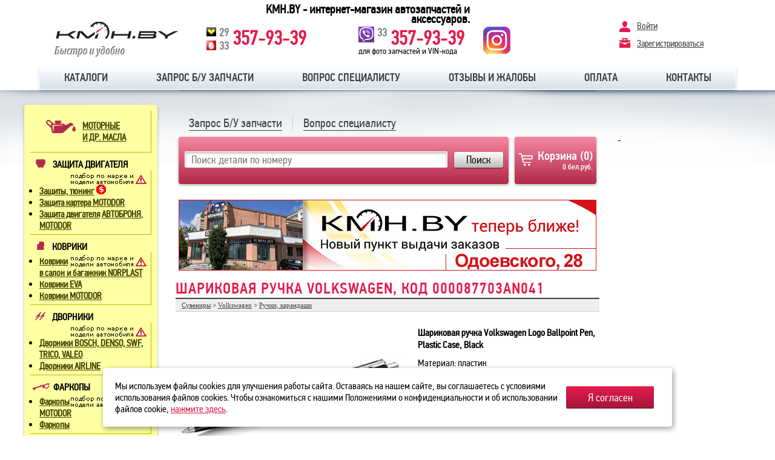

--- FILE ---
content_type: text/html
request_url: https://www.kmh.by/fan.php?id=3057
body_size: 9600
content:
<!DOCTYPE html>
<html>
<head>

<!-- Google Tag Manager -->
<script>(function(w,d,s,l,i){w[l]=w[l]||[];w[l].push({'gtm.start':
new Date().getTime(),event:'gtm.js'});var f=d.getElementsByTagName(s)[0],
j=d.createElement(s),dl=l!='dataLayer'?'&l='+l:'';j.async=true;j.src=
'https://www.googletagmanager.com/gtm.js?id='+i+dl;f.parentNode.insertBefore(j,f);
})(window,document,'script','dataLayer','GTM-M5F8GJM');</script>
<!-- End Google Tag Manager -->

<meta charset="windows-1251">
<meta http-equiv="content-type" content="text/html; charset=windows-1251"/>
<meta name="description" content="Шариковая ручка Volkswagen, код 000087703AN041" >
<meta name="keywords" content="" > 

<meta name="viewport" content="width=device-width" />

<title>Шариковая ручка Volkswagen, код 000087703AN041</title>
<link href='https://fonts.googleapis.com/css?family=PT+Sans:400,700&subset=latin,cyrillic' rel='stylesheet' type='text/css'>
<link rel="stylesheet" href="/css/normalize.css"/>
<link rel="stylesheet" href="/css/fonts/fonts.css"/>
<link rel="stylesheet" href="/css/styles.css?action4"/>
<link rel="stylesheet" href="/css/jquery.fancybox.css"/>
<link rel="stylesheet" type="text/css" href="/filter_module/css/Filter_main_css.css" media="screen" />

<link rel="stylesheet" href="/css/mobile.css?v=4"/>


<script>
var marketing_action_p1=5;
var marketing_action_p2=100;
var marketing_action_p3=0;
</script>

<script type="text/javascript" src="/js/jquery.js"></script>
<script type="text/javascript" src="/js/main.js?actionF"></script>
<script type="text/javascript" src="/js/scripts.js?shortreg"></script>
<script type="text/javascript" src="/js/jquery.fancybox.pack.js"></script>
<script type="text/javascript" src="/filter_module/js/config.js"></script>

<script type="text/javascript" src="/filter_module/js/main.js?action69"></script>
</head>
<body class="index">

<!-- Google Tag Manager (noscript) -->
<noscript><iframe src="https://www.googletagmanager.com/ns.html?id=GTM-M5F8GJM"
height="0" width="0" style="display:none;visibility:hidden"></iframe></noscript>
<!-- End Google Tag Manager (noscript) -->

	<div class="viewport">
	    
<div class="header_wrap">
   <div class="header">
                <a class="site_logo" href="/">
                    <img src="/img/logo.png" alt="KMH.BY"/>
                </a>

                <!--div class="header_phone">
                    <i></i>
                    <span><b>+375 29</b><strong>357-93-39</strong></span>
                </div-->		<table cellpadding="0" cellpadding="0" border="0" class="phoneheadmob" style="display:none;">
			<tr>
				<td>
			<a href='tel:+375293579339'><img src="/upload/velcom.jpg"> 29 357-93-39</a>
			&nbsp;&nbsp;
			<a href='tel:+375333579339'><img src="/upload/mts.jpg"> 33 357-93-39</a>
				</td>
			</tr>
		</table>
		<table cellpadding="0" cellpadding="0" border="0" class="phonehead">
			<tr>
				<td colspan=12 style="height:42px;text-align:right;font-weight:bold;font-size:20px;">KMH.BY - интернет-магазин автозапчастей и аксессуаров.
				</td>
			</tr>
			<tr>
				<td rowspan="2"><!--i></i--></td>
				<td align="right"><img src="/upload/velcom.jpg"></td>
				<td><span class="phone_prefix">29</span></td>
				<td rowspan="2"><span class="phone_number">357-93-39</span></td>
				
				<td rowspan="2" style="width:40px;" class="displ_none">&nbsp;</td>
				
				<td class="displ_none"><!--img src="/upload/velcom.jpg"--></td>
				<td class="displ_none"><!--span class="phone_prefix">29</span--></td>
				<td rowspan="2" class="displ_none"><!--span class="phone_number">357-60-06</span--></td>
				
				<td rowspan="2" style="width:40px;" class="displ_none">&nbsp;</td>
				
				<td class="displ_none" width="26"><div style="position:absolute;width:26px;top:42px;"><img src="/upload/viber26.jpg" width="26" height="26"></div></td>
				<td class="displ_none"><span class="phone_prefix">33</span></td>
				<td rowspan="2" class="displ_none"><span class="phone_number">357-93-39</span></td>
				<td rowspan="3" class="displ_none" style="padding-left:20px;">
					<a style="display: block;width: 45px;height: 45px;float: right;background-repeat: no-repeat;background-position: -114px 0px;background-image: url(https://kmh.by/img/ico_soc.png);" href="https://www.instagram.com/kmh.by/" target="_blank"></a>
				</td>
			</tr>
			<tr>
				<td><img src="/upload/mts.jpg"></td>
				<td><span class="phone_prefix">33</span></td>

				<td class="displ_none"><!--img src="/upload/mts.jpg"--></td>
				<td class="displ_none"><!--span class="phone_prefix">33</span--></td>

				<td class="displ_none"><div style="position:absolute;font-size:14px;">для фото запчастей и VIN-кода</div></td>
				<td class="displ_none"></td>
			</tr>
		</table>
	<div id="open_login_block" onclick="document.getElementById('login_block').style.display='block';"></div>
		
                
                <div class="top_menu_wrap" id="mobile_topmenu">
                    <ul class="top_menu gradient_gray_down gradient">
						<li><a href="/index.php"     >КАТАЛОГИ</a></li>
						<li><a href="/accessory.php" >АКСЕССУАРЫ</a></li>
						<li><a href="/buquery.php"   >ОНЛАЙН-ЗАПРОС</a></li>
                    </ul>
                </div>





                <div class="top_menu_wrap" id="laptop_topmenu">
                    <ul class="top_menu gradient_gray_down gradient">
<li><a href="/shop_zapchsti" title="Каталоги">Каталоги</a></li>
<li><a href="/vinquery.php" title="Запрос б/у запчасти">Запрос б/у запчасти</a></li>
<li><a href="/vopros.php" title="Вопрос специалисту">Вопрос специалисту</a></li>
<li><a href="/respbook.php" title="Отзывы и жалобы">Отзывы и жалобы</a></li>
<li><a href="/Oplata" title="Оплата">Оплата</a></li>
<li><a href="/contact.php" title="Контакты">Контакты</a></li>
                    </ul>
                </div>
                <div class="login_block" id="login_block">
	<div id="big_mobile_menu">
							<a href="/shop_zapchsti" title="Каталоги">Каталоги</a></br>
							<a href="/vinquery.php" title="Запрос б/у запчасти">Запрос б/у запчасти</a></br>
							<a href="/vopros.php" title="Вопрос специалисту">Вопрос специалисту</a></br>
							<a href="/respbook.php" title="Отзывы и жалобы">Отзывы и жалобы</a></br>
							<a href="/Oplata" title="Оплата">Оплата</a></br>
							<a href="/contact.php" title="Контакты">Контакты</a></br>
						</div>                    <a class="sign" href="#" onclick="show_enter(); return false;">Войти</a>
                    <a class="register" href="#" onclick="show_reg(); return false;">Зарегистрироваться</a>				<div id="close_login_block" onclick="document.getElementById('login_block').style.display='none';"></div>
                </div>                
   </div></div>
	            <div class="page_content_wrap">
            <div class="content_wrap">
                <div class="left_wrap" id="left_wrap" style="border-bottom:1px solid;">
                    <div class="sidebar_wrap" id="left_wrap2">
                        <div class="sidebar_content left_menu_mrap">
                            <ul>

	<div style="border:0px solid #B02A4A;width:200px;height:1510px;padding:10px;padding-top:10px;margin-top:-35px;color:#000000;background-color:#FFFFA3;" class="search_form gradient_yellow_down0 gradient">


		<div style="border-bottom:1px solid #B9B900;border-right:1px solid #B9B900;padding:15px;margin-bottom:10px;">
		<img src="/upload/oilimg/oilico2.png" height="22" style="padding-left:11px; padding-right:11px;float:left;"> <a style="color:#000000;font-weight:bold;color:#404000;font-size:15px;" href="/oilbase.php">МОТОРНЫЕ<br>И ДР. МАСЛА</a>
		</div>
		

<img src="/upload/ico_zach.png" height="14" style="padding-left:9px; padding-right:9px;">
<strong>ЗАЩИТА ДВИГАТЕЛЯ</strong>
		<div style="border-bottom:1px solid #B9B900;border-right:1px solid #B9B900;padding:5px;margin-bottom:10px;">
		<img src="/upload/ico_podbor.png" style="padding-left:2px; padding-right:2px;" align="right">
		<ul>
			<li><a href="/alfeco.php">Защиты,&nbsp;тюнинг</a>&nbsp;<img src="/upload/alfimg/logo2.png" title="Лучшая цена!">
			<li><a href="/motodor.php?r=zashchita_kartera">Защита&nbsp;картера MOTODOR</a>
			<li><a href="/Zashchita">Защита двигателя</a>
				<a href="/product.php?brand=%E0%E2%F2%EE%E1%F0%EE%ED%FF">АВТОБРОНЯ</a>, 
				<a href="/product.php?brand=MOTODOR">MOTODOR</a>
		</ul>
		</div>



		<!--
		<div style="border-bottom:1px solid #B9B900;border-right:1px solid #B9B900;padding:5px;margin-bottom:10px;padding-bottom:10px;">
		<img src="/upload/oilimg/oilico.png" height="18" style="padding-left:11px; padding-right:11px;"> <a style="color:#000000;font-weight:bold;font-size:15px;" href="/oilw.php">ПОДБОР МАСЛА</a>
		</div>
		-->
				
		<!--
		<img src="/upload/ico_wheel.png" height="20" style="padding-left:9px; padding-right:7px;"> 
		<strong>ШИНЫ И ДИСКИ</strong>
		<div style="border-bottom:1px solid #B9B900;border-right:1px solid #B9B900;padding:5px;margin-bottom:10px;">
		<img src="/upload/ico_podbor.png" style="padding-left:2px; padding-right:2px;" align="right"> 
		-->
		
		<!-- a style="color:#000000;font-weight:bold;font-size:15px;" href="/tyre.php">ШИНЫ И ДИСКИ</a -->
		
		<!--
		<ul>
			<li><a href="/tyretype.php">Шины по типоразмеру</a>
			<li><a href="/disktype.php">Диски по типоразмеру</a>
		</ul>
		</div>
		-->
		
		<!--div style="border-bottom:1px solid #B9B900;border-right:1px solid #B9B900;padding:5px;margin-bottom:10px;">
		<img src="/upload/ico_podbor.png" style="padding-left:2px; padding-right:2px;" align="right">  
		<img src="/upload/at_logo.png" height="16" style="padding-left:10px; padding-right:8px;"> <a style="color:#000000;font-weight:bold;font-size:15px;" href="/at.php">КУЗОВНЫЕ ДЕТАЛИ И ОПТИКА</a>
		</div-->

		
<img src="/upload/ico_kovr.png" height="14" style="padding-left:11px; padding-right:10px;">
<strong>КОВРИКИ</strong>
		<div style="border-bottom:1px solid #B9B900;border-right:1px solid #B9B900;padding:5px;margin-bottom:10px;">
		<img src="/upload/ico_podbor.png" style="padding-left:2px; padding-right:2px;" align="right">
		<ul>
			<li><a href="/norplast.php">Коврики в салон и багажник NORPLAST</a>
			<li><a href="/evainnova.php">Коврики EVA</a>
			<li><a href="/motodor.php?r=kovriki">Коврики MOTODOR</a>
		</ul>
		</div>

<img src="/upload/ico_dvor.png" height="14" style="padding-left:8px; padding-right:8px;">
<strong>ДВОРНИКИ</strong>
		<div style="border-bottom:1px solid #B9B900;border-right:1px solid #B9B900;padding:5px;margin-bottom:10px;">
		<img src="/upload/ico_podbor.png" style="padding-left:2px; padding-right:2px;" align="right">
		<ul>
			<li><a href="/blades.php">Дворники BOSCH, DENSO, SWF, TRICO, VALEO</a>
			<li><a href="/airline.php?r=1">Дворники AIRLINE</a>

		</ul>
		</div>

<img src="/upload/ico_far.png" height="12" style="padding-left:3px; padding-right:3px;">
<strong>ФАРКОПЫ</strong>
		<div style="border-bottom:1px solid #B9B900;border-right:1px solid #B9B900;padding:5px;margin-bottom:10px;">
		<img src="/upload/ico_podbor.png" style="padding-left:2px; padding-right:2px;" align="right">
		<ul>
			<li><a href="/motodor.php?r=farkopy">Фаркопы MOTODOR</a>
			<li><a href="/Farkopi">Фаркопы</a>
		</ul>
		</div>

<!--
<img src="/upload/ico_lamps.png" height="12" style="padding-left:12px; padding-right:12px;">
<strong>АВТОЛАМПЫ</strong>
		<div style="border-bottom:1px solid #B9B900;border-right:1px solid #B9B900;padding:5px;margin-bottom:10px;">
		<img src="/upload/ico_podbor.png" style="padding-left:2px; padding-right:2px;" align="right">
		<ul>
			<!-li><a href="/lamps.php">Автомобильные лампы</a->
			<li><a href="/celen.php">Автолампы CELEN</a>
		</ul>
		</div>
-->

<img src="/upload/ico_decor.png" height="14" style="padding-left:5px; padding-right:5px;">
<strong>ДЕКОР</strong>
		<div style="border-bottom:1px solid #B9B900;border-right:1px solid #B9B900;padding:5px;margin-bottom:10px;">
		<img src="/upload/ico_podbor.png" style="padding-left:2px; padding-right:2px;" align="right">
		<ul>
			<li><a href="/motodor.php?r=setka_v_bamper">сетка&nbsp;в&nbsp;бампер</a>, 
			<a href="/motodor.php?r=bryzgoviki">брызговики</a>
			<a href="/motodor.php">MOTODOR</a>
			<li><a href="/novline.php">Защита бампера</a>, 
			<a href="/novline.php">пороги</a>,
			<a href="/novline.php">декоративные накладки</a>
			<a href="/novline.php">NOVLINE</a>
			<li><a href="/deflektor.php">Дефлекторы, ветровики</a>
		</ul>
		</div>

<img src="/upload/ico_aks.png" height="11" style="padding-left:2px; padding-right:1px;">
<strong>АКСЕССУАРЫ</strong>
		<div style="border-bottom:1px solid #B9B900;border-right:1px solid #B9B900;padding:5px;margin-bottom:10px;">
		<ul>
			<li><a href="/airline.php?r=4">домкраты</a>, 
			<a href="/airline.php?r=12">компрессоры</a>, 
			<a href="/airline.php?r=36">багажные системы</a>, 
			<a href="/airline.php?r=72">автоэлектроника</a>, 
			<a href="/airline.php?r=78">уход за авто</a>, 
			<a href="/airline.php?r=96">средства безопасности</a>
			<a href="/airline.php">AIRLINE</a>
			<li>
			<a href="/product.php?brand=atera">багажники на крышу ATERA</a>, 
			<a href="/product.php?brand=atlant">ATLANT</a>, 
			<a href="/autoodeyalo.php">утеплитель двигателя</a>, 
			<a href="/product.php?brand=isky">чехлы, подушки, накидки</a>
		</ul>
		</div>
<!--
<img src="/upload/ico_avs.png" height="18" style="padding-left:10px; padding-right:10px;">
<a href="/avs2.php" style="font-weight:bold;color:#000;text-decoration:none;">АКСЕССУАРЫ AVS</a>
		<div style="border-bottom:1px solid #B9B900;border-right:1px solid #B9B900;padding:5px;margin-bottom:10px;">
		<ul>
			<li>
			<a href="/avs2.php?rub1=2">химия</a>,
			<a href="/avs2.php?rub1=3">вентиляторы</a>,
			<a href="/avs2.php?rub1=5">держатели</a>,
			<a href="/avs2.php?rub1=10">пылесосы</a>,
			<a href="/avs2.php?rub1=15">регистраторы</a>,
			<a href="/avs2.php?r=1,9,20,21,32,12,36">электроника</a>,
			<a href="/avs2.php?r=7,17,27,35,38,39">фары</a>, 
			<a href="/avs2.php?r=42">тенты</a>,
			<a href="/avs2.php?rub1=43">тросы</a>
			<a href="/avs2.php">AVS</a>
		</ul>
		</div>
-->
		<!--div style="border-bottom:1px solid #B9B900;border-right:1px solid #B9B900;padding:5px;margin-bottom:10px;">
		<img src="/upload/ico_podbor.png" style="padding-left:2px; padding-right:2px;" align="right">  
		<img src="/upload/masumaimg/logo.png" height="8"> <a style="color:#000000;font-weight:bold;color:#404000;font-size:15px;" href="/masuma.php">Крепеж, Автоэлектрика, Дворники, Инструменты, Трансмиссия и ходовая часть, Фильтры</a>
		</div-->
		<div style="border-bottom:1px solid #B9B900;border-right:1px solid #B9B900;padding:5px;margin-bottom:10px;">
		<img src="/upload/ico_podbor.png" style="padding-left:2px; padding-right:2px;" align="right">  
		<img src="/upload/crtimg/logo.png" height="18" style="padding-left:8px; padding-right:8px;"> <a style="color:#000000;font-weight:bold;color:#404000;font-size:15px;" href="/poliuretan.php">Усиленная полиуретановая подвеска</a>
		</div>
		<div style="border-bottom:1px solid #B9B900;border-right:1px solid #B9B900;padding:5px;margin-bottom:10px;">
		<img src="/upload/ico_gluh.png" height="12" style="padding-left:3px; padding-right:3px;"> <a style="color:#000000;font-weight:bold;color:#404000;font-size:15px;" href="/gofra_glushitelya">Гофра глушителя</a><br>
		</div>
		
		<div style="display:none;border-bottom:1px solid #B9B900;border-right:1px solid #B9B900;padding:5px;margin-bottom:10px;">
		<img src="/upload/oilimg/oilico.png" height="18" style="padding-left:11px; padding-right:11px;"> <a style="color:#000000;font-weight:bold;color:#404000;font-size:15px;" href="/oilw.php">Моторное масло</a>
			<a style="font-weight:bold;color:#404000;font-size:15px;" href="/oil.php?r=1">LUKOIL</a>, 
			<a style="font-weight:bold;color:#404000;font-size:15px;" href="/oil.php?r=2">KIXX</a>,
			<a style="font-weight:bold;color:#404000;font-size:15px;" href="/oil.php?r=3">технические жидкости</a>
		</div>
		
		<div style="border-bottom:1px solid #B9B900;border-right:1px solid #B9B900;padding:5px;margin-bottom:10px;">
		<img src="/upload/bergerimg/logo.png" height="18" style="padding-left:10px; padding-right:9px;"> 
			<a style="font-weight:bold;color:#404000;font-size:15px;" href="/berger.php?r=1">Наборы инструментов</a>, 
			<a style="font-weight:bold;color:#404000;font-size:15px;" href="/berger.php?r=4">наборы ключей</a>,
			<a style="font-weight:bold;color:#404000;font-size:15px;" href="/berger.php?r=12">ключи</a>
			<a style="font-weight:bold;color:#404000;font-size:15px;" href="/berger.php">BERGER</a>
		</div>

		<div style="border-bottom:1px solid #B9B900;border-right:1px solid #B9B900;padding:5px;margin-bottom:10px;">
		<img src="/upload/ico_akk.png" height="14" style="padding-left:7px; padding-right:7px;">
		<strong>АККУМУЛЯТОРЫ</strong>
		<img src="/upload/ico_podbor.png" style="padding-left:2px; padding-right:2px;" align="right">
		<ul>
			<!--li><a href="/varta.php">Аккумуляторы VARTA</a-->
			<li><a href="/exide.php">Аккумуляторы EXIDE</a>
		</ul>
		</div>

		<div style="border-bottom:1px solid #B9B900;border-right:1px solid #B9B900;padding:5px;margin-bottom:10px;">
		<img src="/upload/ico_podbor.png" style="padding-left:2px; padding-right:2px;" align="right">  
		<img src="/upload/ico_cat.png" height="18" style="padding-left:10px; padding-right:8px;"> <a style="color:#000000;font-weight:bold;font-size:15px;" href="/most.php">КАТАЛОГИ ВОСТРЕБОВАННЫХ ЗАПЧАСТЕЙ</a>
			<br>
			&nbsp;&nbsp;&nbsp;&nbsp;
			<a href='most.php?type=kor' style='text-decoration:none' title="Каталог востребованных запчастей Корея">
				<img src='/upload/motodorimg/logo/flag_kor.png' width=35>
			</a>
			<a href='most.php?type=jap' style='text-decoration:none' title="Каталог востребованных запчастей Япония">
				<img src='/upload/motodorimg/logo/flag_jap.png' width=35>
			</a>
			<a href='most.php?type=fr' style='text-decoration:none' title="Каталог востребованных запчастей Франция">
				<img src='/upload/motodorimg/logo/flag_fr.png' width=35>
			</a>
			<a href='most.php?type=it' style='text-decoration:none' title="Каталог востребованных запчастей Италия">
				<img src='/upload/motodorimg/logo/flag_it.png' width=35>
			</a>
			<div style="font-family:'Arial Narrow';font-size:11px;line-height:5px;padding-left:20px;">Корея&nbsp;&nbsp;&nbsp;Япония&nbsp;&nbsp;Франция&nbsp;&nbsp;Италия</div>
		</div>

		<div style="border-bottom:1px solid #B9B900;border-right:1px solid #B9B900;padding:5px;margin-bottom:10px;">
		<img src="/upload/ico_podbor.png" style="padding-left:2px; padding-right:2px;" align="right">  
		<img src="/upload/ico_book.png" height="14" style="padding-left:8px; padding-right:8px;"> <a style="color:#000000;font-weight:bold;color:#404000;font-size:15px;" href="/article.php">Полезные советы</a>
		</div>


		<img src="/upload/fanimg/fanico.png" height="18" style="padding-left:7px; padding-right:7px;"> <a style="color:#000000;font-weight:bold;font-size:15px;" href="/fan.php">ОРИГИНАЛЬНЫЕ СУВЕНИРЫ</a>
		<div style="border-bottom:1px solid #B9B900;border-right:1px solid #B9B900;padding:5px;margin-bottom:10px;">
		<img src="/upload/ico_podbor.png" style="padding-left:2px; padding-right:2px;" align="right">  
			<br>
			&nbsp;&nbsp;&nbsp;&nbsp;
			<a href='/fan.php' style='text-decoration:none' title="Брелоки">
				<img src='/upload/motodorimg/logo/p1.png' width=35>
			</a>
			<a href='/fan.php' style='text-decoration:none' title="Термокружки">
				<img src='/upload/motodorimg/logo/p2.png' width=35>
			</a>
			<a href='/fan.php' style='text-decoration:none' title="Часы">
				<img src='/upload/motodorimg/logo/p3.png' width=35>
			</a>
			<a href='/fan.php' style='text-decoration:none' title="Бейсболки">
				<img src='/upload/motodorimg/logo/p4.png' width=35>
			</a>
			<br>
			&nbsp;&nbsp;&nbsp;&nbsp;
			<a href='/fan.php' style='text-decoration:none' title="Ароматизаторы - BMW">
				<img src='/upload/motodorimg/logo/p5.png' width=35>
			</a>
			<a href='/fan.php' style='text-decoration:none' title="Ароматизаторы - Mercedes-Benz">
				<img src='/upload/motodorimg/logo/p6.png' width=35>
			</a>
			<a href='/fan.php' style='text-decoration:none' title="Ароматизаторы - Audi">
				<img src='/upload/motodorimg/logo/p7.png' width=35>
			</a>
			<a href='/fan.php' style='text-decoration:none' title="Модели автомобилей">
				<img src='/upload/motodorimg/logo/p8.png' width=35>
			</a>
			
		</div>
	</div>
								<!--li><a href="/contact.php">Контакты</a></li>
								<li><a href="/shop_zapchsti">Каталоги</a></li-->
                            </ul>
                        </div>                    </div>                </div>
                <div class="center_wrap">
                    <div class="content" id="content_resize">
						<div style="text-align:center;" id="bannertprof">
						
												<a href="/odoevskogo.php" target="_self"><img src="/upload/banner-6.jpg" style="padding-bottom:10px;"></a>
						
						</div>
                    	<div class="item">
							                    		                    	<h1 class="content_title">Шариковая ручка Volkswagen, код 000087703AN041<div id="newProgress" style="display:inline;float:right;"></div></h1>
	                    	                    			                    	<div class="page_content">
							
							
							
														
							
                        	<div class='sssmenu'><a href='/fan.php'>Сувениры</a> > <a href='/fan.php?marka=volkswagen'>Volkswagen</a> > <a href='/fan.php?marka=volkswagen&rub=pens'>Ручки, карандаши</a></div><table width='100%' border=0>
	<TR>
		<td valign='top' width=400><img src='/upload/fanimg/3057.jpg' width='380'></td>
		<td valign='top'><b>Шариковая ручка Volkswagen Logo Ballpoint Pen, Plastic Case, Black</b><br>
            <div class="list_items"><p>Материал: пластик</p></div>
            <div>Производитель: Senator</div>
            <div>Производство: Германия</div>
            <div>Артикул: <span id="for_artikul">000087703AN041</span></div>
            <div>Цвет: черный</div>
            
            
		<br>
		<a target='_blank' href='/searchresult.php?search=000087703AN041' class='red_btn' title='узнать цену и наличие'>узнать цену и наличие</a>
		</td>
	</TR>
	<TR>
		<td colspan=2><p>Артикул:&nbsp;000087703AN 041</p></td>
	</TR>
	
	</table>                        	</div>


							
							<div id="soc_bt">
								<span style="font-family:verdana;font-size:10px;">добавляем себе, чтобы не потерялось :)</span>
								<script type="text/javascript" src="//yastatic.net/es5-shims/0.0.2/es5-shims.min.js" charset="utf-8"></script>
								<script type="text/javascript" src="//yastatic.net/share2/share.js" charset="utf-8"></script>
								<div class="ya-share2" data-services="vkontakte,facebook,odnoklassniki,moimir,gplus,twitter,linkedin,lj,viber"></div>
							</div>
							
                        </div>
                    </div>					                    <!--a class="partnership" href="/Sotrudnichestvo"><span>Узнайте как стать нашим партнером, на выгодных условиях.</span></a-->
                                    </div>
                <div class="right_wrap">
                    <div class="sidebar_wrap">
                        <div class="sidebar_content">
                            <p><span style="font-size: medium;"><span style="vertical-align: inherit;"><span style="vertical-align: inherit;"><span style="vertical-align: inherit;"><span style="vertical-align: inherit;">-</span></span><br /></span></span></span></p>                        </div>
                        <!--div class="sidebar_content reviews">
                            <h3 class="sidebar_content_title">Отзывы</h3>
                            <div class="review_item">
                                <span class="name">Владимир</span>
                                <span class="date">7 октября</span>
                                <span class="review">Плохой сайт</span>
                            </div>
                            <div class="review_item">
                                <span class="name">Alyxander</span>
                                <span class="date">24 августа</span>
                                <span class="review">Все оперативно, четко и ответственно.</span>
                            </div>
                            <div class="review_item">
                                <span class="name">Владимир</span>
                                <span class="date">6 августа</span>
                                <span class="review">Если нужно доплатить  по данному заказу (№24465) , сообщите, не надо конфузиться .  Доплачу , без возражений . А что делать , если  минимально грамотного сотрудника, способного хотя бы дать совет, в конторе не нашлось.</span>
                            </div>
                            <div class="review_item">
                                <span class="name">Владимир</span>
                                <span class="date">6 августа</span>
                                <span class="review">Если нужно доплатить сообщите, не надо конфузиться . Со мной это можно , пойму, сам такой. Но с другими не советую . Удачного дня.</span>
                            </div>
                            <div class="review_item">
                                <span class="name">Владимир</span>
                                <span class="date">6 августа</span>
                                <span class="review">Благоволите назвать дату и время , когда я могу его получить в ПВЗ по адресу : ул.Одоевского, 28</span>
                            </div>
                        </div!-->                    </div>                </div>            </div>        </div>
<div id="zoomimg" style="position:absolute;top:0;left:0;border:1px solid #999999; padding:15px;text-align:center;background-color:#ffffff;display:none;z-index:9999;"></div>
	    	            <div class="footer_wrap">




            <div class="footer">
                <div class="contacts">
<span>Частное торговое унитарное предприятие «Притек»,<br>
УНП 191887273<br>
Юр.адрес: РБ, 223021, Минская область, Минский р-н,<br>Щомыслицкий с/с, р-н а.г.Озерцо, пом.14А/7-15<br>
Свидетельство 191887273 выд. Мингорисполкомом 27.03.2013<br>
Дата регистрации в Торговом реестре 18.01.2022<br>
Режим работы: 10.00-20.00, пункт выдачи - 9.00-17.00,<br>доставка - 9.00-19.00

<br>
<br>
                    г. Минск, Меньковский тракт, 200 метров за авторынком,<br>Красный офисный блок, помещение 7-15 <br>
                    тел.: -<br>E-mail: <a href="mailto:root@kmh.by">root@kmh.by</a><br>
					© 2014-2018 Интернет-магазин "KMH.BY" 					</span>
                    <span><a href="/list.php">Номенклатура</a></span>
                </div>
                <div class="soc_block">
                    <strong>Мы в соц сетях</strong>
                    <div class="soc_links">
						<noindex>
                        <a rel="nofollow" target="_blank" class="link vk" href="http://vk.com/kmhby"></a>
                        <!--a class="link tw" href=""></a-->
                        <a rel="nofollow" target="_blank" class="link fb" href="https://www.instagram.com/kmh.by/"></a>
						</noindex>
                    </div>                </div>
                <div class="site_map" id="site_map_laptop">
                    <strong>КАРТА САЙТА</strong>
                    <ul>
<li><a href="/shop_zapchsti" title="Каталоги">Каталоги</a></li>
<li><a href="/vinquery.php" title="Запрос б/у запчасти">Запрос б/у запчасти</a></li>
<li><a href="/vopros.php" title="Вопрос специалисту">Вопрос специалисту</a></li>
<li><a href="/respbook.php" title="Отзывы и жалобы">Отзывы и жалобы</a></li>
<li><a href="/Oplata" title="Оплата">Оплата</a></li>
<li><a href="/contact.php" title="Контакты">Контакты</a></li>
<li><a href="/oferta.php">Публичная оферта</a></li>
<li><a href="/searchproduct.php">Бренды</a>, <a href="/td/">TecDoc</a></li>
                    </ul>
                </div>

                <div class="site_map" id="site_map_mobile">
                    <strong>КАРТА САЙТА</strong>
                    <ul>
						<li><a href="/">Каталоги</a></li>
						<li><a href="/accessory.php">Аксессуары</a></li>
						<li><a href="/oferta.php">Публичная оферта</a></li>
						<li><a href="/buquery.php">Онлайн-запрос</a></li>
						<li><a href="/O_kompanii">Окомпании</a></li>
						<li><a href="/contact.php">Контакты</a></li>
                    </ul>
                </div>
            </div>        </div>
        <div class="search_wrap transition_all_04">
            <div class="search_block">
                <div class="extra_search">
                    <ul>
                        <li><a href="/vinquery.php"><span>Запрос Б/У запчасти</span></a></li>
                        <li><a href="/vopros.php"><span>Вопрос специалисту</span></a></li>
                    </ul>
                </div>
                <div class="search_form gradient_pink_down gradient" id="search_form_gradient_1">
				
				
				
                    <form method="post" name="sform" id="newsform"  action="/newsearch.php" onsubmit="newProgress();" style="">
                        <input type="text" name="search" id="search" placeholder="Поиск детали по номеру"/>
                        <input class="gradient_gray2_down gradient" type="submit" value="Поиск"/>
						                    </form>


				</div>



                <div class="search_form gradient_pink_down gradient" id="search_form_gradient_2">
                    <a class="basket" href="/corzina.php">
                    	<span>Корзина (<span id="num_poz"></span>)</span>
                    	<div style="clear: both;"></div>
                    	<span id="price"></span><br>
                    	<span id="price2"></span>
                    </a>                </div>				
				<div style="display:none">
				<div style="clear:both;background-color:#0047AB;color:#fff;text-align:right;display:block;padding-right:10px;" id="rowDiscount1">Делая заказ на сумму <b>100 и более рублей</b> вы получите <b>скидку 5%</b>!</div>
				<div style="clear:both;background-color:#0047AB;color:#fff;text-align:right;display:none;padding-right:10px;" id="rowDiscount2">Ваша скидка - <b>5%</b>!</div>
				</div>
				
            </div>        </div><script>document.getElementById('num_poz').innerHTML=0; document.getElementById('price').innerHTML="0 бел.руб.";document.getElementById('rowDiscount1').style.display="block";document.getElementById('rowDiscount1').innerHTML="Делая заказ на сумму <b>100 и более рублей</b> вы получите <b>скидку 5%</b>!";document.getElementById('rowDiscount2').style.display="none";</script><iframe name="out" frameborder="0" style="display: none; width: 0px; height: 0px;"></iframe>
<form name="cart" method="POST" action=add_to_cart.php target="out">
    <input type="hidden" name="orderdata">
    <input type="hidden" name="code">
    <input type="hidden" name="proizv">
    <input type="hidden" name="description">
    <input type="hidden" name="kol">
    <input type="hidden" name="price">
    <input type="hidden" name="sklad">
    <input type="hidden" name="dost">
    <input type="hidden" name="skladnum">
    <input type="hidden" name="skladnnum">
    <input type="hidden" name="del_ok">
    <input type="hidden" name="sk" value="1">
</form>

<form action="addorder.php" method="post" name="addform">
    <input type="hidden" name="method">
    <input type="hidden" name="l">
    <input type="hidden" name="p">
    <input type="hidden" name="addorder">
</form>
<div id="divmess" style="border:1px solid;width:190px; padding:10px; height:20px;position:fixed;top:200px;right:-220px;color:#ffffff;font-weight : bold; z-index:99;" class="search_form gradient_pink_down gradient">Товар добавлен в корзину.</div>


<!-- Yandex.Metrika counter -->
<script type="text/javascript" >
   (function(m,e,t,r,i,k,a){m[i]=m[i]||function(){(m[i].a=m[i].a||[]).push(arguments)};
   m[i].l=1*new Date();k=e.createElement(t),a=e.getElementsByTagName(t)[0],k.async=1,k.src=r,a.parentNode.insertBefore(k,a)})
   (window, document, "script", "https://mc.yandex.ru/metrika/tag.js", "ym");

   ym(28010391, "init", {
        clickmap:true,
        trackLinks:true,
        accurateTrackBounce:true,
        webvisor:true
   });
</script>
<noscript><div><img src="https://mc.yandex.ru/watch/28010391" style="position:absolute; left:-9999px;" alt="" /></div></noscript>
<!-- /Yandex.Metrika counter -->






    <link href="/js/lib/multiselect/jquery.multiselect.css?v=1" rel="stylesheet" />
    <script src="/js/lib/multiselect/jquery.multiselect.js?v=1"></script>

<script>
  (function(i,s,o,g,r,a,m){i['GoogleAnalyticsObject']=r;i[r]=i[r]||function(){
  (i[r].q=i[r].q||[]).push(arguments)},i[r].l=1*new Date();a=s.createElement(o),
  m=s.getElementsByTagName(o)[0];a.async=1;a.src=g;m.parentNode.insertBefore(a,m)
  })(window,document,'script','https://www.google-analytics.com/analytics.js','ga');

  ga('create', 'UA-85890343-2', 'auto');
  ga('send', 'pageview');




$(function () {
        $('.awarub').multiselect({
            columns: 3,
            placeholder: 'Выбор запчастей',
            search: false,
            searchOptions: {
                'default': 'Выбор запчастей'
            },
            selectAll: true,
			maxPlaceholderWidth:400
        });

});
function switchForm(){
	if(document.getElementById("awacard").style.display=="none"){
		document.getElementById("sform").style.display="none";
		document.getElementById("awacard").style.display=""
	}else{
		document.getElementById("sform").style.display="";
		document.getElementById("awacard").style.display="none"		
	}
}
</script>

<style>
#cookie_note{
    display: none;
    position: fixed;
    bottom: 15px;
    left: 50%;
    max-width: 90%;
    transform: translateX(-50%);
    padding: 20px;
    background-color: white;
    border-radius: 4px;
    box-shadow: 2px 3px 10px rgba(0, 0, 0, 0.4);
	z-index:1000;
	width:900px;
}

#cookie_note p{
    --margin: 0;
    --font-size: 0.7rem;
    --text-align: left;
    --color: black;
}

#cookie_note a{
    color:#e51a4b;
}

.cookie_accept{
    width:30%;
	margin:10px;
}
@media (min-width: 576px){
    #cookie_note.show{
        display: flex;
    }
}

@media (max-width: 575px){
    #cookie_note.show{
        display: block;
        text-align: left;
    }
}
</style>

<!-- START Cookie-Alert -->
<div id="cookie_note">
    <p>Мы используем файлы cookies для улучшения работы сайта. Оставаясь на нашем сайте, вы соглашаетесь с условиями
        использования файлов cookies. Чтобы ознакомиться с нашими Положениями о конфиденциальности и об использовании
        файлов cookie, <a href="/cookiesdata.php" target="_self">нажмите здесь</a>.</p>
    <button class="button cookie_accept btn btn-primary btn-sm red_btn">Я согласен</button>
</div>
<!-- END Cookie-Alert -->

<script>
    function setCookie(name, value, days) {
        let expires = "";
        if (days) {
            let date = new Date();
            date.setTime(date.getTime() + (days * 24 * 60 * 60 * 1000));
            expires = "; expires=" + date.toUTCString();
        }
        document.cookie = name + "=" + (value || "") + expires + "; path=/";
    }

    function getCookie(name) {
        let matches = document.cookie.match(new RegExp("(?:^|; )" + name.replace(/([\.$?*|{}\(\)\[\]\\\/\+^])/g, '\\$1') + "=([^;]*)"));
        return matches ? decodeURIComponent(matches[1]) : undefined;
    }


    function checkCookies() {
        let cookieNote = document.getElementById('cookie_note');
        let cookieBtnAccept = cookieNote.querySelector('.cookie_accept');

        // Если куки cookies_policy нет или она просрочена, то показываем уведомление
        if (!getCookie('cookies_policy')) {
            cookieNote.classList.add('show');
        }

        // При клике на кнопку устанавливаем куку cookies_policy на один год
        cookieBtnAccept.addEventListener('click', function () {
            setCookie('cookies_policy', 'true', 365);
            cookieNote.classList.remove('show');
        });
    }

    checkCookies();
    
</script>	</div>
</body>
</html>

--- FILE ---
content_type: text/css
request_url: https://www.kmh.by/css/fonts/fonts.css
body_size: 1498
content:
@font-face {
    font-family: 'PF_Din_Text_Cond_Pro_Light';
    src: url('PF_Din_Text_Cond_Pro_Light.eot');
    src: url('PF_Din_Text_Cond_Pro_Light.eot?#iefix') format('embedded-opentype'),
    url('PF_Din_Text_Cond_Pro_Light.woff') format('woff'),
    url('PF_Din_Text_Cond_Pro_Light.ttf') format('truetype');
    font-weight: normal;
    font-style: normal;
}
@font-face {
    font-family: 'PF_Din_Text_Cond_Pro_Medium';
    src: url('PF_Din_Text_Cond_Pro_Medium.eot');
    src: url('PF_Din_Text_Cond_Pro_Medium.eot?#iefix') format('embedded-opentype'),
    url('PF_Din_Text_Cond_Pro_Medium.woff') format('woff'),
    url('PF_Din_Text_Cond_Pro_Medium.ttf') format('truetype');
    font-weight: normal;
    font-style: normal;
}
@font-face {
    font-family: 'PF_Din_Text_Cond_Pro_Regular';
    src: url('PF_Din_Text_Cond_Pro_Regular.eot');
    src: url('PF_Din_Text_Cond_Pro_Regular.eot?#iefix') format('embedded-opentype'),
    url('PF_Din_Text_Cond_Pro_Regular.woff') format('woff'),
    url('PF_Din_Text_Cond_Pro_Regular.ttf') format('truetype');
    font-weight: normal;
    font-style: normal;
}
@font-face {
    font-family: 'PF_Din_Text_Cond_Pro_Thin';
    src: url('PF_Din_Text_Cond_Pro_Thin.eot');
    src: url('PF_Din_Text_Cond_Pro_Thin.eot?#iefix') format('embedded-opentype'),
    url('PF_Din_Text_Cond_Pro_Thin.woff') format('woff'),
    url('PF_Din_Text_Cond_Pro_Thin.ttf') format('truetype');
    font-weight: normal;
    font-style: normal;
}


--- FILE ---
content_type: text/css
request_url: https://www.kmh.by/css/styles.css?action4
body_size: 37956
content:
/* Любые вопросы по верстке можно задать напрямую: alexdiesel@gmail.com */
* {
	margin: 0;
	padding: 0;
}

html {
	height: 100%;
}

body {
	min-height: 100%;
}

a:hover {
	text-decoration: none;
}

.overflow {
	overflow: hidden;
}

.car_brands_wrap:after,.content_wrap:after {
	content: "";
	display: block;
	width: 100%;
	clear: both;
}

.transition_all_04 {
	-webkit-transition: background .4s;
	-moz-transition: background .4s;
	-ms-transition: background .4s;
	-o-transition: background .4s;
	transition: background .4s;
}

.fix,.search_wrap.fix {
	position: fixed;
	top: 0;
	left: 0;
	z-index: 100;
}

.search_wrap.fix {
	background-color: #FFFFFF;
	box-shadow: 0px 8px 12px rgba(0, 0, 0, .4);
	padding-bottom: 10px;
}

.clear {
	display: block;
	width: 100%;
	clear: both;
	height: 0;
	overflow: hidden;
}

.gradient_red_down.gradient {
	background: rgb(228, 26, 75);
	background:
		url([data-uri]);
	background: -moz-linear-gradient(top, rgba(228, 26, 75, 1) 0%,
		rgba(164, 23, 57, 1) 100% );
	background: -webkit-gradient(linear, left top, left bottom, color-stop(0%, rgba(228,
		26, 75, 1) ), color-stop(100%, rgba(164, 23, 57, 1) ) );
	background: -webkit-linear-gradient(top, rgba(228, 26, 75, 1) 0%,
		rgba(164, 23, 57, 1) 100% );
	background: -o-linear-gradient(top, rgba(228, 26, 75, 1) 0%,
		rgba(164, 23, 57, 1) 100% );
	background: -ms-linear-gradient(top, rgba(228, 26, 75, 1) 0%,
		rgba(164, 23, 57, 1) 100% );
	background: linear-gradient(to bottom, rgba(228, 26, 75, 1) 0%,
		rgba(164, 23, 57, 1) 100% );
	filter: progid:DXImageTransform.Microsoft.gradient(  startColorstr='#e41a4b',
		endColorstr='#a41739', GradientType=0 );
}

.gradient_pink_down.gradient {
	background: #f788a2;
	background:
		url([data-uri]);
	background: -moz-linear-gradient(top, #f788a2 0%, #b02949 100%);
	background: -webkit-gradient(linear, left top, left bottom, color-stop(0%, #f788a2),
		color-stop(100%, #b02949) );
	background: -webkit-linear-gradient(top, #f788a2 0%, #b02949 100%);
	background: -o-linear-gradient(top, #f788a2 0%, #b02949 100%);
	background: -ms-linear-gradient(top, #f788a2 0%, #b02949 100%);
	background: linear-gradient(to bottom, #f788a2 0%, #b02949 100%);
	filter: progid:DXImageTransform.Microsoft.gradient(  startColorstr='#f788a2',
		endColorstr='#b02949', GradientType=0 );
}

.gradient_gray_down.gradient {
	background: #ffffff;
	background:
		url([data-uri]);
	background: -moz-linear-gradient(top, #ffffff 0%, #d8e1eb 100%);
	background: -webkit-gradient(linear, left top, left bottom, color-stop(0%, #ffffff),
		color-stop(100%, #d8e1eb) );
	background: -webkit-linear-gradient(top, #ffffff 0%, #d8e1eb 100%);
	background: -o-linear-gradient(top, #ffffff 0%, #d8e1eb 100%);
	background: -ms-linear-gradient(top, #ffffff 0%, #d8e1eb 100%);
	background: linear-gradient(to bottom, #ffffff 0%, #d8e1eb 100%);
	filter: progid:DXImageTransform.Microsoft.gradient(  startColorstr='#ffffff',
		endColorstr='#d8e1eb', GradientType=0 );
}

.gradient_gray2_down.gradient {
	background: rgb(255, 255, 255);
	background:
		url([data-uri]);
	background: -moz-linear-gradient(top, rgba(255, 255, 255, 1) 0%,
		rgba(188, 188, 188, 1) 100% );
	background: -webkit-gradient(linear, left top, left bottom, color-stop(0%, rgba(255,
		255, 255, 1) ), color-stop(100%, rgba(188, 188, 188, 1) ) );
	background: -webkit-linear-gradient(top, rgba(255, 255, 255, 1) 0%,
		rgba(188, 188, 188, 1) 100% );
	background: -o-linear-gradient(top, rgba(255, 255, 255, 1) 0%,
		rgba(188, 188, 188, 1) 100% );
	background: -ms-linear-gradient(top, rgba(255, 255, 255, 1) 0%,
		rgba(188, 188, 188, 1) 100% );
	background: linear-gradient(to bottom, rgba(255, 255, 255, 1) 0%,
		rgba(188, 188, 188, 1) 100% );
	filter: progid:DXImageTransform.Microsoft.gradient(  startColorstr='#ffffff',
		endColorstr='#bcbcbc', GradientType=0 );
}

.gradient_yellow_down.gradient {
	background: #ffffff;
	background:
		url([data-uri]);
	background: -moz-linear-gradient(top, #ffffff 0%, #FFFF00 100%);
	background: -webkit-gradient(linear, left top, left bottom, color-stop(0%, #ffffff),
		color-stop(100%, #FFFF00) );
	background: -webkit-linear-gradient(top, #ffffff 0%, #FFFF00 100%);
	background: -o-linear-gradient(top, #ffffff 0%, #FFFF00 100%);
	background: -ms-linear-gradient(top, #ffffff 0%, #FFFF00 100%);
	background: linear-gradient(to bottom, #ffffff 0%, #FFFF00 100%);
	filter: progid:DXImageTransform.Microsoft.gradient(  startColorstr='#ffffff',
		endColorstr='#FFFF00', GradientType=0 );
}

.float_left {
	float: left;
}

.float_right {
	float: right;
}

.viewport , .container {
	overflow: hidden;
	height: 100%;
	max-width: 100%;
	min-width: 1200px;
	border-top: 1px solid transparent;
	border-bottom: 1px solid transparent;
	position: relative;
}

.header_wrap,.page_content_wrap,.search_wrap,.footer_wrap {
	width: 100%;
}

.header,.content_wrap,.footer {
	width: 1200px;
	/*max-width: 1200px;*/
	/*min-width: 1024px;*/
	margin: 0 auto;
	border-top: 1px solid transparent;
	border-bottom: 1px solid transparent;
	position: relative;
}

.header_wrap {
	
}

.header {
	height: 146px;
}

.site_logo {
	display: block;
	border: none;
	position: absolute;
	top: 34px;
	left: 50px;
	width: 204px;
	text-decoration: none;
}

.site_logo img {
	display: block;
	width: 100%;
	height: auto;
}

.header_phone {
	position: absolute;
	top: 42px;
	left: 254px;
	vertical-align: middle;
}

.header_phone i {
	display: inline-block;
	width: 30px;
	height: 26px;
	background-image: url("/img/ico_site.png");
	background-repeat: no-repeat;
	background-position: 0px 4px;
	vertical-align: middle;
}

.header_phone span {
	font-family: PF_Din_Text_Cond_Pro_Medium;
	color: #808080;
	font-size: 22px;
	vertical-align: middle;
}

.header_phone span b {
	font-weight: normal;
	display: inline-block;
	padding-right: 6px;
}

.header_phone span strong {
	font-weight: normal;
	color: #e51a4b;
}

.top_menu_wrap {
	position: absolute;
	width: 100%;
	bottom: 0;
	left: 0;
	text-align: center;
}

.top_menu {
	display: inline-block;
	border-radius: 3px;
	border: 1px solid #FFFFFF;
	border-top: none;
	box-shadow: 0px 2px 4px rgba(0, 0, 0, .2);
	margin-bottom: -4px;
}

.top_menu li {
	display: block;
	list-style: none;
	float: left;
}

.top_menu li a {
	font-family: PF_Din_Text_Cond_Pro_Medium;
	font-size: 18px;
	text-transform: uppercase;
	text-decoration: none;
	color: #3f3f3f;
	padding: 8px 40px;
	display: inline-block;
}

.login_block {
	position: absolute;
	top: 32px;
	right: 32px;
	width: 190px;
}

.login_block a {
	color: #3f3f3f;
	font-family: PF_Din_Text_Cond_Pro_Regular;
	font-size: 15px;
	display: block;
	padding: 0px 0 0px 34px;
	background-image: url("/img/ico_site.png");
	background-repeat: no-repeat;
	background-position: 0px -78px;
	line-height : 14px;
}

.login_block .sign {
	background-position: 0px -40px;
	padding-bottom: 10px;
		padding-top: 2px;
}

.login_block .register {
	background-position: 0px -78px;
	padding-top: 5px;
}

#big_mobile_menu{
	display:none;
	border-bottom:1px solid #cdcdcd;
}

.page_content_wrap {
	background-image: url("/img/under_header.png");
	background-position: 50% 0%;
	background-repeat: repeat-x;
}

.content_wrap {
	
}

.left_wrap,.right_wrap {
	float: left;
	width: 240px;
	position: relative;
	z-index: 10;
}

.sidebar_wrap {
	
}

.left_wrap .sidebar_wrap {
	
}

.sidebar_content {
	
}

.left_wrap .sidebar_wrap .sidebar_content {
	
}

.left_menu_mrap {
	padding-top: 58px;
}

.left_menu_mrap ul {
	
}

.left_menu_mrap ul li {
	/*display: block;*/
	list-style: none;
	padding: 6px 0;
}

.left_menu_mrap ul li a {
	display: inline-block;
	font-family: PF_Din_Text_Cond_Pro_Medium;
	font-size: 20px;
	color: #3f3f3f;
	text-decoration: none;
	padding: 12px 0 12px 40px;
	background-image: url("/img/ico_site.png");
	background-repeat: no-repeat;
	background-position: 0px 0px;
	text-transform: uppercase;
}

.left_menu_mrap ul li a.item_0 {
	background-position: 0px 16px;
}

.left_menu_mrap ul li a.item_1 {
	background-position: 0px -107px;
}

.left_menu_mrap ul li a.item_2 {
	background-position: 0px -307px;
}

.left_menu_mrap ul li a.item_3 {
	background-position: 0px -269px;
}

.left_menu_mrap ul li a.item_4 {
	background-position: 0px -228px;
}

.left_menu_mrap ul li a.item_5 {
	background-position: 0px -307px;
}

.left_menu_mrap ul li a.item_6 {
	background-position: 0px 16px;
}

.left_menu_mrap ul li a span {
	display: inline-block;
	border-bottom: 1px solid #3f3f3f;
	line-height: 16px;
}

.banner_wrap {
	padding-top: 96px;
	width: 214px;
}

.banner_wrap img {
	display: block;
	width: 100%;
	height: auto;
}

.center_wrap {
	float: left;
	width: 100%;
	margin-right: -240px;
	margin-left: -240px;
	position: relative;
	z-index: 3;
}

.center_wrap .content {
	padding: 180px 250px 0px;
}

.center_wrap .content .content_title {
	margin: 0;
	padding-bottom: 0px;
	border-bottom: 2px solid #3f3f3f;
	color: #e51a4b;
	font-family: PF_Din_Text_Cond_Pro_Medium;
	font-size: 25px;
	font-weight: normal;
	text-transform: uppercase;
	letter-spacing: 1px;
}

.parts_menu_wrap {
	padding-top: 20px;
}

.parts_menu {
	overflow: hidden;
	padding-bottom: 4px;
}

.parts_menu li {
	display: block;
	list-style: none;
	float: left;
	width: 12.8%;
	margin-left: 4%;
	box-shadow: 0px 2px 4px rgba(0, 0, 0, .2);
}

.parts_menu li.active a {
	color: #FFFFFF;
}

.parts_menu li.active {
	color: #FFFFFF;
	background: #f788a2;
	background:
		url([data-uri]);
	background: -moz-linear-gradient(top, #f788a2 0%, #b02949 100%);
	background: -webkit-gradient(linear, left top, left bottom, color-stop(0%, #f788a2),
		color-stop(100%, #b02949) );
	background: -webkit-linear-gradient(top, #f788a2 0%, #b02949 100%);
	background: -o-linear-gradient(top, #f788a2 0%, #b02949 100%);
	background: -ms-linear-gradient(top, #f788a2 0%, #b02949 100%);
	background: linear-gradient(to bottom, #f788a2 0%, #b02949 100%);
	filter: progid:DXImageTransform.Microsoft.gradient(  startColorstr='#f788a2',
		endColorstr='#b02949', GradientType=0 );
}

.parts_menu li:first-child {
	margin-left: 0;
}

.parts_menu li a {
	text-decoration: none;
	display: inline-block;
	font-family: PF_Din_Text_Cond_Pro_Regular;
	font-size: 16px;
	color: #3f3f3f;
	text-align: center;
	width: 100%;
	padding: 5px 0;
	border: 1px solid #FFFFFF;
	border-top: none;
	border-radius: 2px;
	line-height: 16px;
	min-height: 32px;
}

.parts_menu li a span {
	
}

.car_brands_wrap { /*overflow: hidden;*/
	margin-left: -4.5%;
	padding-top: 10px;
}

.car_brand_wrap {
	width: 20.5%;
	margin-left: 4.5%;
	margin-top: 26px;
	height: 84px;
	border-radius: 3px;
	float: left;
}

.car_brand {
	display: inline-block;
	height: 100%;
	width: 100%;
	border: 1px solid #c9d5e1;
	text-decoration: none;
	font-family: PF_Din_Text_Cond_Pro_Regular;
	font-size: 16px;
	color: #3f3f3f;
	text-align: center;
	border-radius: 3px;
}

.car_brand em {
	display: inline-block;
	width: 50px;
	height: 35px;
	background-position: 50% 50%;
	background-repeat: no-repeat;
	margin-top: 16px;
}

.car_brand span {
	display: block;
	text-align: center;
}

.car_brand.audi {
	
}

.car_brand.bmw {
	
}

.car_brand.dodge {
	
}

.car_brand.infinity {
	
}

.car_brand.kia {
	
}

.car_brand.chrysler {
	
}

.car_brand.audi i {
	background-image: url("/img/ico_audi.png");
}

.car_brand.bmw i {
	background-image: url("/img/ico_bmw.png");
}

.car_brand.dodge i {
	background-image: url("/img/ico_dodge.png");
}

.car_brand.infinity i {
	background-image: url("/img/ico_infinity.png");
}

.car_brand.kia i {
	background-image: url("/img/ico_kia.png");
}

.car_brand.chrysler i {
	background-image: url("/img/ico_chrysler.png");
}

.partnership {
	display: block;
	text-decoration: none;
	color: #3f3f3f;
	font-family: PF_Din_Text_Cond_Pro_Medium;
	font-size: 25px;
	text-transform: uppercase;
	width: 70%;
	text-align: center;
	margin: 100px auto 0;
	padding: 46px 0 0 0;
	background-image: url("/img/under_content.png");
	background-repeat: no-repeat;
	background-position: -150px 0px;
	letter-spacing: 1px;
	line-height: 16px;
}

.partnership span {
	border-bottom: 1px solid #3f3f3f;
	/* line-height: 22px; */
}

.right_wrap { /* padding-top: 72px; */
	
}

.right_wrap .sidebar_wrap {
	padding-left: 20px;
}

.right_wrap .sidebar_wrap .sidebar_content {
	padding-top: 72px;
}

.sidebar_content_title {
	font-family: PF_Din_Text_Cond_Pro_Medium;
	font-size: 25px;
	letter-spacing: 1px;
	color: #e51a4b;
	text-transform: uppercase;
	font-weight: normal;
	margin: 0;
	padding-bottom: 4px;
	background-image: url("/img/sidebar_content_title_underline.png");
	background-position: 0 100%;
	background-repeat: no-repeat;
	line-height: 28px;
}

.sidebar_content .content {
	color: #3f3f3f;
}

.sidebar_content .content h4 {
	font-family: PF_Din_Text_Cond_Pro_Medium;
	font-size: 30px;
	padding-top: 4px;
	margin: 0;
	font-weight: normal;
}

.sidebar_content .content strong {
	font-family: PF_Din_Text_Cond_Pro_Medium;
	display: inline-block;
	padding-top: 0px;
	font-size: 25px;
	letter-spacing: 1px;
	/*margin: 0;*/
	font-weight: normal;
}

.sidebar_content .content p.big_text {
	padding-top: 4px;
	font-family: PF_Din_Text_Cond_Pro_Regular;
	font-size: 25px;
	line-height: 20px;
	/*letter-spacing: 1px;*/
}

.reviews {
	
}

.left_wrap .reviews {
	padding: 72px 20px 0 0;
}

.review_item {
	padding: 10px 0;
	border-bottom: 1px solid #dddddd;
}

.review_item:last-child {
	border: none;
}

.review_item a {
	color: #3f3f3f;
}

.review_item .name,.review_item .date,.review_item .review {
	display: block;
	font-family: PF_Din_Text_Cond_Pro_Regular;
	font-size: 14px;
	color: #3f3f3f;
	line-height: 18px;
}

.review_item .name {
	font-size: 16px;
}

.review_item .date {
	color: #919090;
}

.review_item .review {
	font-size: 16px;
}

.search_wrap {
	position: absolute;
	top: 182px;
	left: 0;
	z-index: 8;
}

.search_block {
	width: 690px;
	margin: 0 auto;
	position: relative;
}

.extra_search {
	padding-bottom: 10px;
}

.extra_search ul {
	overflow: hidden;
	padding-bottom: 1px;
}

.extra_search ul li {
	display: block;
	float: left;
	list-style: none;
	padding-top: 8px;
}

.extra_search ul li a {
	display: inline-block;
	border-left: 1px solid #ccc;
	font-family: PF_Din_Text_Cond_Pro_Regular;
	font-size: 20px;
	text-decoration: none;
	padding: 0px 17px;
	color: #3f3f3f;
}

.extra_search ul li a span {
	border-bottom: 1px solid #3f3f3f;
}

.extra_search ul li:first-child a {
	border-left: none;
}

.search_form {
	box-shadow: 0px 2px 4px rgba(0, 0, 0, .3);
	height: 78px;
	position: relative;
	border-radius: 4px;
}

.search_form form {
	position: absolute;
	top: 24px;
	left: 10px;
	width: 554px;
}

.search_form form input[type="text"] {
	background-color: #FFFFFF;
	box-shadow: inset 0px 2px 4px rgba(0, 0, 0, .3);
	border: 1px solid #FFFFFF;
	border-bottom: #000000;
	border-radius: 2px;
	font-family: PF_Din_Text_Cond_Pro_Regular;
	font-size: 18px;
	color: #3f3f3f;
	padding: 2px 10px;
	width: 430px;
}

textarea:focus,input:focus {
	outline: none;
}

.search_form form input[type="submit"] {
	font-family: PF_Din_Text_Cond_Pro_Regular;
	font-size: 18px;
	color: #0d0d0d;
	box-shadow: 0px 1px 2px rgba(0, 0, 0, .6);
	border: none;
	padding: 2px 20px;
	display: inline-block;
	margin-left: 8px;
	border-radius: 3px;
}

.basket {
	display: inline-block;
	text-decoration: none;
	font-family: PF_Din_Text_Cond_Pro_Medium;
	color: #FFFFFF;
	font-size: 20px;
	position: absolute;
	top: 25px;
	right: 6px;
	padding: 0px 0 2px 32px;
	background-image: url("/img/ico_basket.png");
	background-repeat: no-repeat;
	background-position: 0px 2px;
	line-height: 14px;
}

.basket span {
	//border-bottom: 1px solid #FFFFFF;
	display: inline-block;
	height: 18px;
}

.footer_wrap {
	width: 100%;
	height: 254px;
	background-image: url("/img/footer_bkg.jpg");
	background-repeat: repeat-x;
	background-position: 0px 0px;
	margin-top: 50px;
	border-top: 2px solid #e51a4b;
}

.footer {
	height: 100%;
}

.contacts {
	position: absolute;
	top: 36px;
	left: 0;
	font-family: PF_Din_Text_Cond_Pro_Regular;
	font-size: 12px;
	color: #FFFFFF;
	width: 300px;
}

.contacts span {
	display: block;
	padding-top: 11px;
}

.contacts a {
	color: white;
}

.soc_block {
	position: absolute;
	top: 44px;
	left: 300px;
}

.soc_block strong {
	font-weight: normal;
	text-transform: uppercase;
	color: #FFFFFF;
	font-family: PF_Din_Text_Cond_Pro_Medium;
	font-size: 18px;
	letter-spacing: 1px;
	display: block;
	padding-bottom: 10px;
}

.soc_links {
	overflow: hidden;
}

.soc_links .link {
	display: block;
	width: 45px;
	height: 45px;
	float: left;
	margin-left: 12px;
	background-repeat: no-repeat;
	background-image: url("/img/ico_soc.png");
	background-position: 0px 0px;
}

.soc_links .vk {
	margin-left: 0;
	background-position: 0px 0px;
}

.soc_links .tw {
	background-position: -58px 0px;
}

.soc_links .fb {
	background-position: -114px 0px;
}

.site_map {
	position: absolute;
	top: 44px;
	right: 112px;
}

.site_map strong {
	display: block;
	padding-bottom: 4px;
	font-weight: normal;
	color: #FFFFFF;
	font-family: PF_Din_Text_Cond_Pro_Medium;
	font-size: 18px;
	letter-spacing: 1px;
}

.site_map ul {
	
}

.site_map ul li {
	display: block;
	list-style: none;
}

.site_map ul li a {
	color: #FFFFFF;
	font-family: PF_Din_Text_Cond_Pro_Regular;
	font-size: 16px;
	display: inline-block;
	padding: 2px 0;
}

.all_news {
	color: #3f3f3f;
	font-family: PF_Din_Text_Cond_Pro_Regular;
	font-size: 14px;
	display: inline-block;
	padding-top: 10px;
}

.red_btn {
	display: inline-block;
	font-family: PF_Din_Text_Cond_Pro_Regular;
	font-size: 18px;
	padding: 3px 20px !important;
	border-radius: 2px;
	color: #FFFFFF !important;
	cursor: pointer;
	text-decoration: none !important;
	border-top: 1px solid #e94169;
	border-left: 1px solid #ca1843;
	border-right: 1px solid #ca1843;
	border-bottom: 1px solid #580c1f;
	background: rgb(228, 26, 75);
	background:
		url([data-uri]);
	background: -moz-linear-gradient(top, rgba(228, 26, 75, 1) 0%,
		rgba(164, 23, 57, 1) 100% );
	background: -webkit-gradient(linear, left top, left bottom, color-stop(0%, rgba(228,
		26, 75, 1) ), color-stop(100%, rgba(164, 23, 57, 1) ) );
	background: -webkit-linear-gradient(top, rgba(228, 26, 75, 1) 0%,
		rgba(164, 23, 57, 1) 100% );
	background: -o-linear-gradient(top, rgba(228, 26, 75, 1) 0%,
		rgba(164, 23, 57, 1) 100% );
	background: -ms-linear-gradient(top, rgba(228, 26, 75, 1) 0%,
		rgba(164, 23, 57, 1) 100% );
	background: linear-gradient(to bottom, rgba(228, 26, 75, 1) 0%,
		rgba(164, 23, 57, 1) 100% );
	filter: progid:DXImageTransform.Microsoft.gradient(  startColorstr='#e41a4b',
		endColorstr='#a41739', GradientType=0);
}

.main_baner {
	width: 100%;
	height: 310px;
	background-image: url("/img/main_baner_bkg.png");
	background-repeat: no-repeat;
	background-position: 50% 50%;
	position: relative;
}

.main_baner:after {
	content: "";
	display: block;
	position: absolute;
	width: 696px;
	height: 56px;
	bottom: -56px;
	background-image: url("/img/under_main_banner.png");
	background-position: 0 100%;
	background-repeat: no-repeat;
	/*border: 1px solid red;*/
}

.main_baner img {
	position: absolute;
	top: 104px;
	right: 67px;
	display: block;
	width: 308px;
	height: auto;
}

.main_baner strong {
	font-family: PF_Din_Text_Cond_Pro_Medium;
	font-size: 70px;
	color: #3f3f3f;
	display: block;
	text-align: center;
	position: absolute;
	font-weight: normal;
	width: 100%;
	top: 37px;
	left: 0;
}

.main_baner .b {
	font-weight: normal;
	font-family: PF_Din_Text_Cond_Pro_Medium;
	font-size: 40px;
	display: block;
	position: absolute;
	top: 104px;
	left: 70px;
	line-height: 38px;
	color: #3f3f3f;
	text-align: left;
}

.main_baner span {
	font-family: PF_Din_Text_Cond_Pro_Medium;
	font-size: 19px;
	color: #3f3f3f;
	line-height: 28px;
	top: 204px;
	display: block;
	position: absolute;
	left: 70px;
	line-height: 24px;
	letter-spacing: 1px;
}

.regions_list {
	width: 100%;
	padding: 60px 0 0;
	background-image: url("/img/under_content.png");
	background-position: -204px 0%;
	background-repeat: no-repeat;
	position: relative;
	margin-top: 52px;
}

.regions_list .sidebar_content_title {
	text-align: center;
	position: absolute;
	width: 100%;
	top: 46px;
	left: 0;
	background-image: none;
}

.regions_list .sidebar_content_title span {
	display: inline-block;
	background-color: #FFFFFF;
	padding: 0 8px;
}

.regions_list ul {
	border: 1px solid #c0c0c0;
	box-shadow: inset 0px 0px 2px #e2e2e2;
	padding: 44px 0 44px 8.5%;
	width: 91.5%;
	overflow: hidden;
}

.regions_list ul li {
	display: block;
	list-style: none;
	width: 20%;
	float: left;
}

.regions_list ul li a {
	color: #3f3f3f;
	font-family: PF_Din_Text_Cond_Pro_Regular;
	font-size: 16px;
	display: inline-block;
	padding: 4px 0;
}

.news_item {
	border-bottom: 1px dotted #cccccc;
	padding: 14px 0;
}

.news_item.last { /*border: none;*/
	
}

.news_item .img_wrap {
	float: left;
	width: 110px;
	margin: 0 10px 10px 0;
	overflow: hidden;
	border-radius: 3px;
}

.news_item .img_wrap img {
	display: block;
	width: 100%;
	height: auto;
}

.news_item .date {
	display: block;
	font-family: PF_Din_Text_Cond_Pro_Regular;
	font-size: 12px;
	color: #a3a3a3;
	padding-bottom: 5px;
}

.news_item .article_title {
	margin: 0;
	padding-bottom: 4px;
	font-weight: normal;
}

.news_item .article_title a {
	font-family: PF_Din_Text_Cond_Pro_Medium;
	font-size: 20px;
	color: #3f3f3f;
}

.news_item .text {
	font-family: PF_Din_Text_Cond_Pro_Regular;
	font-size: 16px;
	color: #3f3f3f;
	line-height: 19px;
}

.pagination {
	width: 100%;
	position: relative;
	/*padding: 20px 0;*/
	height: 50px;
}

.pagination .pages_num {
	position: absolute;
	bottom: 0;
	left: -12px;
	overflow: hidden;
}

.pagination .pages_num a,.pagination .pages_num span,.pagination .pages_num i,.pagination .pages_year a,.pagination .pages_year span
	{
	display: block;
	text-align: center;
	float: left;
	padding: 0 11px;
	font-family: PF_Din_Text_Cond_Pro_Medium;
	font-size: 16px;
	color: #3f3f3f;
}

.pagination .pages_num a {
	
}

.pagination .pages_num span {
	color: #e51a4b;
}

.pagination .pages_num i {
	
}

.pagination .pages_year {
	position: absolute;
	bottom: 0;
	right: -16px;
}

.pagination .pages_year a.red_btn {
	position: relative;
	top: 8px;
	right: 15px;
}

.pagination .pages_year a,.pagination .pages_year span {
	padding: 0 16px;
}

.pagination .pages_year a {
	
}

.pagination .pages_year span {
	color: #e51a4b;
}

.overlay_wrap {
	position: fixed;
	z-index: 9999;
	width: 100%;
	height: 100%;
	background: url("/img/popup_overlay.png");
	top: 0;
	left: 0;
}

.popup_window {
	width: 590px;
	margin: 0px auto;
	position: relative;
	border: 3px solid #919090;
	border-radius: 4px;
	background-color: #FFFFFF;
}

.popup_window .close {
	position: absolute;
	top: 14px;
	right: 14px;
	background-image: url("/img/remove_from_basket.png");
	background-repeat: no-repeat;
	background-position: 100% 60%;
	padding-right: 15px;
	font-family: PF_Din_Text_Cond_Pro_Regular;
	font-size: 14px;
	color: #3f3f3f;
	text-decoration: underline;
	display: inline-block;
	cursor: pointer;
	font-style: normal;
}

.form_wrap {
	
}

.form_title {
	display: block;
	color: #e51a4b;
	font-family: PF_Din_Text_Cond_Pro_Medium;
	font-size: 26px;
	font-weight: normal;
	text-align: center;
	padding: 20px 0;
}

.form_wrap form {
	
}

.form_line {
	width: 100%;
	padding-bottom: 18px;
}

.form_line.in_group {
	padding-bottom: 4px;
}

.form_line.submit {
	text-align: center;
	padding: 16px 0;
}

.form_line span {
	display: inline-block;
	width: 200px;
	font-family: PF_Din_Text_Cond_Pro_Medium;
	font-size: 16px;
	text-align: right;
	position: relative;
	padding-right: 14px;
	color: #3f3f3f;
}

.star {
	position: absolute;
	right: 4px;
	top: -2px;
	font-style: normal;
	font-family: PF_Din_Text_Cond_Pro_Medium;
	font-weight: normal;
	font-size: 16px;
	color: #e51a4b;
	display: inline-block;
	padding: 0 0 0 0;
}

.form_line input[type="text"],.form_line input[type="password"] {
	display: inline-block;
	border: 1px solid #222222;
	border-radius: 2px;
	padding: 4px 4px;
	width: 234px;
}

.form_line input[type="checkbox"] {
	
}

.form_line input[type="radio"] {
	
}

.form_line input[type="checkbox"]+label,.form_line input[type="radio"]+label
	{
	font-family: PF_Din_Text_Cond_Pro_Regular;
	font-size: 16px;
	display: inline-block;
	padding-left: 10px;
}

.form_line select {
	
}

.form_line select option {
	
}

.form_line input[type="submit"] {
	
}

.form_line.submit input[type="submit"] {
	
}

.forgot_pass {
	display: inline-block;
	font-family: PF_Din_Text_Cond_Pro_Regular;
	font-size: 16px;
	color: #3f3f3f;
	padding-left: 14px;
}

.page_content {
	font-family: PF_Din_Text_Cond_Pro_Regular;
	font-size: 16px;
	line-height: 20px;
	padding-top: 20px;
}

.page_content h5 {
	font-weight: normal;
	font-family: PF_Din_Text_Cond_Pro_Medium;
	font-size: 20px;
	padding: 40px 0 10px;
}

.page_content p {
	padding: 10px 0;
}

.page_content ul {
	padding: 10px 0;
}

.page_content li {
	list-style-type: square;
	list-style-position: inside;
}

.page_content a {
	color: #3f3f3f;
}

.read_more {
	color: #3f3f3f;
	font-family: PF_Din_Text_Cond_Pro_Regular;
	font-size: 11px;
	display: inline-block;
}

.news_item.rew {
	border: 1px solid #cccccc;
	/*border-right: 2px;*/
	padding: 20px 4%;
	width: 92%;
	margin-top: 20px;
}

.news_item.rew .name {
	color: #e51a4b;
	display: inline-block;
	font-family: PF_Din_Text_Cond_Pro_Regular;
	font-size: 14px;
	padding-bottom: 10px;
}

.search_form_num {
	padding: 30px 0;
}

.search_form_num .form_line {
	
}

.search_form_num .form_line strong {
	font-weight: normal;
	font-family: PF_Din_Text_Cond_Pro_Medium;
	font-size: 16px;
	display: inline-block;
	padding-right: 20px;
}

.search_form_num .form_line input[type="text"] {
	display: inline-block;
	margin-right: 14px;
}

.search_form_num .form_line input[type="submit"] {
	
}

.search_result {
	
}

.search_result h3 {
	font-family: PF_Din_Text_Cond_Pro_Medium;
	font-size: 20px;
	padding: 0 0 10px;
	font-weight: normal;
	float: left;
}

[class*="parts_search"] {
	width: 100%;
}

.parts_search_result .textfld {
	width: 50px;
}

.parts_search_result .header {
	height: auto;
}

.parts_search_result .header th {
	padding: 15px 0px;
}

.parts_search_result td{
	font-family:verdana;
	font-size: 12px;
}
.t_header {
	background: rgb(255, 255, 255);
	background:
		url([data-uri]);
	background: -moz-linear-gradient(top, rgba(255, 255, 255, 1) 0%,
		rgba(188, 188, 188, 1) 100% );
	background: -webkit-gradient(linear, left top, left bottom, color-stop(0%, rgba(255,
		255, 255, 1) ), color-stop(100%, rgba(188, 188, 188, 1) ) );
	background: -webkit-linear-gradient(top, rgba(255, 255, 255, 1) 0%,
		rgba(188, 188, 188, 1) 100% );
	background: -o-linear-gradient(top, rgba(255, 255, 255, 1) 0%,
		rgba(188, 188, 188, 1) 100% );
	background: -ms-linear-gradient(top, rgba(255, 255, 255, 1) 0%,
		rgba(188, 188, 188, 1) 100% );
	background: linear-gradient(to bottom, rgba(255, 255, 255, 1) 0%,
		rgba(188, 188, 188, 1) 100% );
	filter: progid:DXImageTransform.Microsoft.gradient(  startColorstr='#ffffff',
		endColorstr='#bcbcbc', GradientType=0 );
}

.t_header th {
	font-weight: normal;
}

.t_header.vis_hidden th {
	visibility: hidden;
	overflow: hidden;
	height: 1px;
}

.t_header th .arrow_up,.t_header th .arrow_down {
	display: inline-block;
	width: 100%;
	height: 8px;
	background-repeat: no-repeat;
}

.t_header th .arrow_up.empty,.t_header th .arrow_down.empty {
	background-image: none;
}

.t_header th .arrow_up {
	background-image: url("/img/table_arrows_up.png");
	background-position: 50% 50%;
	cursor: pointer;
}

.t_header th .arrow_down {
	background-image: url("/img/table_arrows_down.png");
	background-position: 50% 50%;
	cursor: pointer;
}

.t_header th strong {
	font-weight: normal;
}

[class*="parts_search"] tr {
	font-family: PF_Din_Text_Cond_Pro_Medium;
	font-weight: normal;
	font-style: normal;
	font-size: 16px;
	color: #3f3f3f;
}

[class*="parts_search"] tr:nth-child(even) {
	background-color: #eee;
}

[class*="parts_search"] tr td {
	padding: 4px 0;
	text-align: center;
}

.yur_f {
	display: none;
}

#main_load_block img {
	cursor: pointer;
}

#main_load_block a {
	color:#5E0B1F;
}

#main_load_block td {
	font-family:verdana;
	font-size: 12px;
}

a.basket #price {
	float: right;
	font-size: 13px;
}
a.basket #price2 {
	float: right;
	font-size: 13px;
}

div.order_action {
	margin-top: 10px;
}

div.total_summ_wrap {
	margin-top: 10px;
}

table.order_fields tr td {
	padding: 5px;
}
.phone_prefix{
	font-size: 18px;
	color: #808080;
	font-weight : bold;
	padding:5px;
}
.phone_number{
	font-size: 32px;
	color: #E51A4B;
	font-weight : bold;
}
.phonehead{
	line-height : 16px;
	position: absolute;
	top: 0px;
	left: 300px;
	vertical-align: middle;
}
.phonehead i {
	display: inline-block;
	width: 30px;
	height: 26px;
	background-image: url("/img/ico_site.png");
	background-repeat: no-repeat;
	background-position: 0px 4px;
	vertical-align: middle;
}
#mobile_topmenu{
	display:none;
}
#search_form_gradient_1{
	width:545px;
	float:left;
}
#search_form_gradient_2{
	width:135px;
	float:right;
}
#search,#newsearch{
	width:412px;
}
#bu1{
	padding:20;
	float:left;
	width:42%;
}
#bu2{
	padding:0 20px 20px 0;
}
.fs14{
	font-size:14px;
}
#close_login_block{
	display:none;
}
#site_map_mobile{
	display:none;
}
#site_map_laptop{
	display:block;
}
.acc_div{
	border-top:1px solid #d9d9d9;
	margin-bottom:2px;
	width:100%;
	min-height: 60px;
	cursor:pointer;
}
.acc_div table, .acc_div td {
	min-height: 60px;
}
.acc_logo{
	width:60px;
	text-align:center;
}
.acc_text{
	font-size:16px;
}
.acc_title{
	font-weight:bold;
	font-size:18px;
}
#soc_bt{
	text-align:right;
	border-top:1px solid #B22B4B;
	padding-top:10px;
	margin-top:10px;
}

.left_menu_mrap ul li a {
	background-image:none;
	font-weight:bold;
	color:#404000;
	font-size:15px;
	text-transform : none;
	padding:0;
	margin:0;
	font-family: PF_Din_Text_Cond_Pro_Regular;
	text-decoration : underline;
	display: inline;
}
.left_menu_mrap ul li a:hover{
	text-decoration : none;
}
.left_menu_mrap ul li{
	padding:0px;
	margin-left: 10px;
	list-style-position : outside;
	list-style-type: disc;
	list-style:disc;
}
.left_menu_mrap ul{
	list-style-position : outside;
	list-style-type: disc;
	list-style:disc;
}

.sssmenu{
	/*border-bottom : 1px solid #e51a4b;*/
	border-bottom : 1px solid #cccccc;
	padding-left:10px;
	margin-bottom: 5px;
	font-family: verdana;
	font-size : 11px;
	position:relative;
	top:-20px;
	background-color : #eeeeee;
}
.orig_disc_price{
	text-decoration:line-through;
}


.brandlabel_0{
	background-color : #555555;
	padding:5px;
	color:#fff;
	text-decoration:none;
}
.brandlabel_0::before {
  content: "+";
  border:1px solid #fff;
  margin:3px;
  margin-right:6px;
  padding-left:5px;
  padding-right:5px;
}
.brandlabel_1{
	background-color : #ff5555;
	padding:5px;
	color:#fff;
	text-decoration:none;
}
.brandlabel_1::before {
  content: "-";
  border:1px solid #fff;
  margin:3px;
  margin-right:6px;
  padding-left:5px;
  padding-right:5px;
}
.filter_brand_line{
	line-height:33px;
}
#link_v1{display:inline;}
#link_v2{display:none;}

--- FILE ---
content_type: text/css
request_url: https://www.kmh.by/filter_module/css/Filter_main_css.css
body_size: 5843
content:
.Filter_items_articul_name {
	float: left;
	padding: 5px 0px;
	width: 115px;
}
/*
.Filter_items_articul_color1{
    background: #EEEEEE;
}
.Filter_items_articul_color2{
    background: #B9B9B9;
}
*/
.Filter_items_element_color1 {
	background: url('../img/items_bg1.jpg');
	background-repeat: repeat;
}

.Filter_items_element_color2 {
	background: url('../img/items_bg2.jpg');
	background-repeat: repeat;
}

.Filter_items_articul:after {
	content: ".";
	display: block;
	clear: both;
	visibility: hidden;
	line-height: 0;
	height: 0;
}

.Filter_items_articul {
	text-align: center;
	background: url('../img/articul_bg.jpg');
	background-repeat: repeat;
	border-bottom: 1px solid #FFF;
}

.Filter_items_get_order input {
	width: 25px;
	height: 20px;
	text-align: center;
	font-weight: bold;
	top: -8px;
	position: relative;
	border-top: 3px solid #BEBEBE;
	border-left: 2px solid #BEBEBE;
	margin-left: 1px;
	margin-right: 1px;
}

.Filter_items_get_order img {
	cursor: pointer;
}

.Filter_items_get_order a {
	display: none;
	/*
    font-color:#040404;
    */
}

.Filter_items_get_order:after {
	
}

.Filter_items_get_order {
	width: 70px;
}

.Filter_items_sklad {
	width: 70px;
}

.Filter_items_kolichestvo {
	width: 70px;
}

.Filter_items_dostavka {
	width: 70px;
}

.Filter_items_price {
	width: 70px;
}

.Filter_items_name {
	width: 150px;
	font-size: 11px;
}

.Filter_items_brand {
	width: 130px;
	font-size: 11px;
}

.Filter_items_articul_elements {
	float: right;
	width: 638px;
}

.Filter_items_articul_elements div { /*float: left;*/
	padding: 3px 0px;
}

.Filter_items_articul_elements>div {
	padding: 0;
	display: table;
	-moz-box-sizing: border-box; /* фикс проблемы для Firefox       */
	-webkit-box-sizing: border-box; /* фикс для старых Chrome и Safari */
	box-sizing: border-box; /* не поддерживается в CSS2        */
}

.Filter_items_articul_elements>div>div {
	border-left: 1px solid #FFF;
	display: table-cell;
	-moz-box-sizing: border-box; /* фикс проблемы для Firefox       */
	-webkit-box-sizing: border-box; /* фикс для старых Chrome и Safari */
	box-sizing: border-box; /* не поддерживается в CSS2        */
	position: relative;
	vertical-align: middle;
}
/*
.Filter_items_articul_elements>div:hover{
    background: #E8E9DA;
}
*/
.Filter_items_articul_elements>div:after {
	content: ".";
	display: block;
	clear: both;
	visibility: hidden;
	line-height: 0;
	height: 0;
}

.Filter_detail_name {
	font-weight: bold;
	font-size: 14px;
}

.Filter_group_items {
	-moz-border-radius: 5px; /* закругление для старых Mozilla Firefox */
	-webkit-border-radius: 5px;
	/* закругление для старых Chrome и Safari */
	-khtml-border-radius: 5px;
	/* закругл. для браузера Konquerer системы Linux */
	border-radius: 5px; /* закругление углов для всех, кто понимает */
	border-color: #E0E0E0;
	border-width: 5px;
	border-style: solid;
	font-size: 12px;
	font-weight: bold;
}

.Filter_header {
	display: table;
}

.Filter_header>div {
	display: table-cell;
	-moz-box-sizing: border-box; /* фикс проблемы для Firefox       */
	-webkit-box-sizing: border-box; /* фикс для старых Chrome и Safari */
	box-sizing: border-box; /* не поддерживается в CSS2        */
	position: relative;
	vertical-align: middle;
	background: url('../img/header_bg.jpg') repeat-x;
	height: 37px;
	color: #FFF;
	text-align: center;
	border-left: 1px solid #FFF;
	font-weight: bold;
	text-transform: uppercase;
}

.Filter_items_artikul_header {
	width: 139px;
	border: none;
	-moz-border-radius: 10px 0 0 0;
	/* закругление для старых Mozilla Firefox */
	-webkit-border-radius: 10px 0 0 0;
	/* закругление для старых Chrome и Safari */
	-khtml-border-radius: 10px 0 0 0;
	/* закругл. для браузера Konquerer системы Linux */
	border-radius: 10px 0 0 0;
	/* закругление углов для всех, кто понимает */
}

.Filter_header>.Filter_items_get_order {
	width: 81px;
	-moz-border-radius: 0 10px 0 0;
	/* закругление для старых Mozilla Firefox */
	-webkit-border-radius: 0 10px 0 0;
	/* закругление для старых Chrome и Safari */
	-khtml-border-radius: 0 10px 0 0;
	/* закругл. для браузера Konquerer системы Linux */
	border-radius: 0 10px 0 0;
	/* закругление углов для всех, кто понимает */
	font-size: 10px;
}

.Filter_header>.Filter_items_kolichestvo {
	font-size: 8px;
	padding-top: 5px;
	text-transform: lowercase;
}

.Filter_header>.Filter_items_dostavka>div,.Filter_header>.Filter_items_kolichestvo>div
	{
	margin-top: -7px;
}

.Filter_header>.Filter_items_dostavka {
	font-size: 12px;
	text-transform: lowercase;
}

.Filter_h1 {
	color: #0096AD;
	float: left
}

#Filter_done_div .Filter_done_text {
	background: url('../img/progress_text.png') no-repeat;
	width: 167px;
	height: 39px;
	float: left;
	color: #FFF;
	padding: 2px 10px;
	font-size: 13px;
	text-align: center;
	padding-top: 7px;
}

#Filter_done_div img {
	width: 35px;
	float: left;
}

#Filter_done_div {
	float: right;
}

#Filter_done_div:after {
	content: ".";
	display: block;
	clear: both;
	visibility: hidden;
	line-height: 0;
	height: 0;
}
/*
.Filter_header>div>img:after{
    content: ".";
    display: block;
    clear: both;
    visibility: hidden;
    line-height: 0;
    height: 0;
}*/
.Filter_header>div>div>img,.Filter_header>div>div>div>img {
	width: 13px;
	cursor: pointer;
}

.Filter_header>div>div {
	float: right;
}

.Filter_down_img {
	margin-top: -5px;
	position: relative;
	margin-bottom: 10px;
}

.Filter_header>.Filter_items_brand,.Filter_header>.Filter_items_name,.Filter_header>.Filter_items_price
	{
	padding-top: 12px;
}

.Filter_header>.Filter_items_price {
	font-size: 15px;
	padding-top: 10px;
}

.Filter_header>.Filter_items_price>div {
	margin-top: -5px;
}

.Filter_header>.Filter_items_price .Filter_down_img {
	margin-bottom: 11px;
}

.Filter_items_articul_elements .Filter_items_sklad,.Filter_items_articul_elements .Filter_items_kolichestvo
	{
	font-weight: normal;
}

--- FILE ---
content_type: text/css
request_url: https://www.kmh.by/css/mobile.css?v=4
body_size: 3686
content:
@media only screen and (max-width : 800px) {



.viewport, .container {
	min-width: 480px;
}
.header,.content_wrap,.footer {
	width: 100%;
}
.login_block{
	display:none;
	z-index:12;
	border-bottom:2px solid #d9d9d9;
	height:370px;
	background-color:#ffffff;
	top:0;
	right:0;
	width:100%;
}
.login_block a{
	width:80%;
	font-size:22px;
	margin-top:5px;
	line-height:22px;
	background-repeat: no-repeat;
}
#close_login_block{
	display:block;
	border-left:1px solid #d9d9d9;
	border-bottom:1px solid #d9d9d9;
	height:45px;
	width:44px;
	position:absolute;
	top:0px;
	right:0px;
	background-image: url("/img/close_div.gif");
	background-repeat: no-repeat;
}
#open_login_block{
	display:block;
	border-left:1px solid #d9d9d9;
	height:44px;
	width:44px;
	position:absolute;
	top:0px;
	right:0px;
	background-image: url("/img/open_div.gif");
	background-repeat: no-repeat;
}

#big_mobile_menu{
	display:block;
}

.left_wrap, .right_wrap, .extra_search {
	display:none;
}
.soc_block{
	display:none;
}
.header {
	height: 45px;
	border-bottom:1px solid #d9d9d9;
}
.site_logo {
	top: 5px;
	left: 5px;
}
.site_logo img{
	height: 37px;
	width: 150px;
}
.phonehead{
	display:none;
}
.phoneheadmob{
	display:block !important;
	padding-left:170px;
	padding-top:10px;
}
.phoneheadmob a{
	font-size:20px;
	font-weight:bold;
	text-decoration:none;
	color:#E51A4B;
}
#laptop_topmenu{
	display:none;
}
#mobile_topmenu{
	display:block;
	border-top:1px solid #d9d9d9;
}

.search_wrap {
	top: 48px;
}
.search_block {
	width: 480px;
}
#search_form_gradient_1{
	width:340px;
	height:50px;
}
#search_form_gradient_1 form{
	top:11px;
}
#search_form_gradient_2{
	width:135px;
	height:50px;
}
#search,#newsearch{
	width:210px;
}
.basket{
	top: 16px;
	line-height:0px;
}
.page_content_wrap {
	background-image:none;
}
.page_content {
	padding-left:10px;
	padding-right:10px;
}
.page_content td{
	font-size:20px;
	line-height: 20px;
}
.center_wrap {
	margin:0px;
}

.center_wrap .content {
	padding: 0px;
	padding-top:100px;
}
.car_brands_wrap {
	margin-left: 0px;
}
.car_brand_wrap {
	width: 23%;
	margin-left: 1.5%;
	margin-top: 6px;
}
.contacts{
	padding-left:10px;
}
.center_wrap .content .content_title {
	border-bottom: 1px solid #000000;
	padding-left:10px;
}
.active{
	border-bottom:2px solid #B02243;
	text-decoration:underline;
}
#mobile_topmenu{
	top:100px;
	z-index:10;
	width:100%;
}
.top_menu {
	width:100%;
}
.top_menu li{
	width:33%;
}
.top_menu li a {
	padding: 8px;
	width:100%;
}

#buform{
	padding-left:10px;
	padding-right:10px;
}
#bu1,#bu2,#bu1 table,#bu2 table,#bu1 td input,#bu2 td input,#bu1 td textarea,#bu2 td textarea{
	width:100%;
}
.bu_col1{
	width:170px;
}
.acc_div{
	border-top:1px solid #d9d9d9;
	margin-bottom:2px;
	width:100%;
	min-height: 60px;
}
.acc_div table, .acc_div td {
	min-height: 60px;
}
.acc_logo{
	width:60px;
	text-align:center;
}
.acc_text{
	font-size:20px;
}
.acc_title{
	font-weight:bold;
	font-size:22px;
}
.fs14{
	font-size:20px;
}
.parts_search_result td{
	font-size:14px;
}
.popup_window {
	width:430px;
	background-color:#f9f9f9;
	border: 0;
}
.form_line span {
	width: 100px;
	line-height:14px;
}
#phone1_div{
	display:none;
}
.form_title{
	line-height:20px;
}
.popup_window .close {
	padding-right: 15px;
	font-size: 18px;
}
#site_map_laptop{
	display:none;
}
#site_map_mobile{
	display:block;
}
.displ_none{
	display:none;
}
#dost_t{
	width:300px !important;
}
#link_v1{display:none;}
#link_v2{display:inline;}

}

--- FILE ---
content_type: application/x-javascript
request_url: https://www.kmh.by/js/main.js?actionF
body_size: 579
content:
/* Р›СЋР±С‹Рµ РІРѕРїСЂРѕСЃС‹ РїРѕ СЃРєСЂРёРїС‚Р°Рј РјРѕР¶РЅРѕ Р·Р°РґР°С‚СЊ РЅР°РїСЂСЏРјСѓСЋ: alexdiesel@gmail.com */
$(document).ready(function(){

    $(".left_menu_mrap a").each(function(i){
        $(this).addClass('item_'+i);
    });

//    $search_wrap = $(".search_wrap");
//    $(window).on('scroll', function(){
//
//        if($(this).scrollTop() > 182){
//            $search_wrap.addClass("fix");
//        }
//        else{
//            $search_wrap.removeClass("fix");
//        }
//
//    });

    $(".news_item").eq(-1).addClass("last");

});

--- FILE ---
content_type: application/x-javascript
request_url: https://www.kmh.by/filter_module/js/config.js
body_size: 988
content:
var Filter_input_element = 'search';
var Filter_get_sklad_url = '/filter_module/get_sklad_list_alt.php';
var Filter_get_data_prefix_url = '/filter_module/get_product_list_alt.php';
var Filter_get_data_prefix_url_moscow = '/filter_module/get_product_list_alt.php?p=1';
var Filter_get_data_prefix_url_minsk = '/filter_module/get_product_list_alt.php?p=2';
var Filter_text_for_loading='';
var Filter_block_to_load='main_load_block';
var Filter_search_phrase_echo='search_phrase_echo';

/*
var Filter_input_element = 'search_id';
var Filter_get_sklad_url = 'http://demo2.zapscript.ru/filter_module/get_sklad_list.php';
var Filter_get_data_prefix_url = 'http://demo2.zapscript.ru/filter_module/get_product_list.php';
var Filter_text_for_loading='';


var Filter_input_element = '';
var Filter_get_sklad_url = 'http://demo2.zapscript.local:30000/get_sklad_list.php';
var Filter_get_data_prefix_url = 'http://demo2.zapscript.local:30000/get_product_list.php';
var Filter_text_for_loading='';
 */

--- FILE ---
content_type: application/x-javascript
request_url: https://www.kmh.by/js/scripts.js?shortreg
body_size: 13196
content:
function SubmitQuery1(id_form, id_div)
{
	var mailexp = new RegExp(/^[A-Za-z0-9](([_\.\-]?[a-zA-Z0-9]+)*)@([A-Za-z0-9]+)(([_\.\-]?[a-zA-Z0-9]+)*)\.([A-Za-z])+$/);
	var phoneexp = new RegExp(/^[0-9]+$/);

	if (document.getElementById(id_form).name.value == "")
		alert("Введите ваше имя");
	else if (!mailexp.test(document.getElementById(id_form).mail.value) && false)
		alert("Введенный E-mail имеет неправильный формат");
	else if (!phoneexp.test(document.getElementById(id_form).phone.value))
		alert("Введите номер телефона (только цифры)");
	else if (document.getElementById(id_form).descr.value == "")
		alert("Введите запрос");
	else if (document.getElementById(id_form).kod.value == "")
		alert("Введите код");
	else {
		document.getElementById(id_div).innerHTML = "<img src='./img/wait_div.png'>";
		setTimeout("FormSubmit('" + id_form + "')", 3000);
	}
}

function SubmitQuery(id_form, id_div)
{
	var mailexp = new RegExp(/^[A-Za-z0-9](([_\.\-]?[a-zA-Z0-9]+)*)@([A-Za-z0-9]+)(([_\.\-]?[a-zA-Z0-9]+)*)\.([A-Za-z])+$/);
	var phoneexp = new RegExp(/^[0-9]+$/);

	if (id_div == "findq")
	{
		if (document.getElementById(id_form).artikul.value == "")
			alert("Введите номер запчасти");
		else if (document.getElementById(id_form).kontakt.value == "")
			alert("Введите контактную информацию");
		else {
			document.getElementById(id_div).innerHTML = "<img src='./img/wait_div.png'>";
			setTimeout("FormSubmit('" + id_form + "')", 3000);
		}
	}
	else
	{
		if (!mailexp.test(document.getElementById(id_form).textfield4.value) && false)
			alert("Введенный E-mail имеет неправильный формат");
		else if (!phoneexp.test(document.getElementById(id_form).textfield5.value))
			alert("Введите номер телефона (только цифры)");
		else {
			document.getElementById(id_div).innerHTML = "<img src='./img/wait_div.png'>";
			setTimeout("FormSubmit('" + id_form + "')", 3000);
		}
	}
}

function FormSubmit(id_form)
{
	document.getElementById(id_form).submit();
}

var yur_type = 0;

function Submit(id_form, id_div, page) {
	if (page == "adduser") {
		var regexp = new RegExp(/^[A-Za-z0-9](([_\.\-]?[a-zA-Z0-9]+)*)@([A-Za-z0-9]+)(([_\.\-]?[a-zA-Z0-9]+)*)\.([A-Za-z])+$/);
		if (document.getElementById(id_form).login.value == "")
			alert("Вы не ввели E-mail(Логин)");
		else if (!regexp.test(document.getElementById(id_form).login.value) && document.getElementById(id_form).adminreg.value=="0" && false)
			alert("Введенный E-mail имеет неправильный формат");
		else if (document.getElementById(id_form).password.value == "")
			alert("Вы не ввели Пароль");
		else if (document.getElementById(id_form).password.value != document.getElementById(id_form).pass1.value)
			alert("Веденные пароли не совпадают");
		else if (document.getElementById(id_form).usname.value == "")
			alert("Вы не ввели Имя");
		else if (document.getElementById(id_form).usphone.value == "")
			alert("Вы не ввели Телефон");
		else if (yur_type == 1 && document.getElementById(id_form).inn.value == "")
			alert("Вы не ввели ИИН");
		else if (page == "adduser") {
			$('div.submit').hide();
			
			$('#' + id_div).html("<img src='/img/wait_div.png'>");
			
			
			var data = {};
			
			$('#' + id_form).find(':text,:hidden,:password').each(function() {
				data[$(this).attr('name')] = $(this).val();
			});
			
		    $.post("/", data, function(data) {
		    	$('div.submit').show();
		    	
		    	$('#regu').html('');
		    	
		        eval(data);
		    });
		} else {
			page = "addorder";
		}
	}
	
	if (page == "addorderuser") {
		var regexp = new RegExp(/^[A-Za-z0-9](([_\.\-]?[a-zA-Z0-9]+)*)@([A-Za-z0-9]+)(([_\.\-]?[a-zA-Z0-9]+)*)\.([A-Za-z])+$/);
		if (document.getElementById(id_form).usphone.value == "")
			alert("Вы не ввели Телефон");
		else if (document.getElementById(id_form).login.value == "")
			alert("Вы не ввели E-mail(Логин)");
		else if (!regexp.test(document.getElementById(id_form).login.value) && document.getElementById(id_form).adminreg.value=="0" && false)
			alert("Введенный E-mail имеет неправильный формат");
		else if (document.getElementById(id_form).usname.value == "")
			alert("Вы не ввели Имя");
		else if (document.getElementById(id_form).usphone.value == "")
			alert("Вы не ввели Имя");
		else if (document.getElementById(id_form).uvedom.value == "")
			alert("Вы не выбрали Способ уведомления");
		else if (page == "adduser") {
			$('#' + id_div).append('<img src="/img/loader.gif">');
			
			setTimeout("FormSubmit('" + id_form + "')", 3000);
		}
		else
			page = "addorder";
	}
	
	if (page == "addorder") {
		if (document.zakaz.paymethod.value == "")
			alert("Вы не ввели Способ оплаты");
		else if (!document.getElementById(id_form).oferta_agree.checked)
			alert("Требуется согласие с Публичной офертой");
		else if (document.getElementById(id_form).dost_t.value == "")
			alert("Вы не выбрали Способ доставки");
		else if (document.getElementById(id_form).dost_t.value == "Доставка" && document.getElementById(id_form).destination.value == "")
			alert("Вы не ввели Адрес доставки");
		else if (document.getElementById(id_form).uvedom.value == "")
			alert("Вы не выбрали Способ уведомления");
		else {
			document.getElementById(id_div).innerHTML = "<img src='./img/wait_div.png'>";
			
			setTimeout("FormSubmit('" + id_form + "')", 3000);
		}
	}
}

function Reload() {
	parent.window.location='/dilers/';
}

function Submitavto(id_form, id_div) {
	if (document.getElementById(id_form).marka.value == '')
		alert("Введите марку авто");
	else if (document.getElementById(id_form).model.value == '')
		alert("Введите модель авто");
	else if (document.getElementById(id_form).vin.value == '')
		alert("Введите VIN авто");
	else {
		document.getElementById(id_div).innerHTML = "<img src='../img/wait_div.png'>";
		setTimeout("FormSubmit('" + id_form + "')", 3000);
	}
}

function DelItem(id, ord_id) {
	if (window.confirm('Подтвердите удаление позиции'))
	{
		document.chstat.order_id.value = id;
		document.chstat.newstat.value = 2;
		document.chstat.userlog.value = ord_id;
		document.chstat.act.value = "delitem";
		document.chstat.submit();
	}
}

function AddResp(id_form, id_div) {
	//if (document.getElementById(id_form).author.value == "" || document.getElementById(id_form).mail.value == "" || document.getElementById(id_form).resp_text.value == "")
	if (document.getElementById(id_form).author.value == "" || document.getElementById(id_form).resp_text.value == "")
		alert("Заполните обязвтельные поля");
	else {
		document.getElementById(id_div).innerHTML = "<img src='../img/wait_div.png'>";
		setTimeout("FormSubmit('" + id_form + "')", 3000);
	}
}

function ChStat(id, status, oldstatus, login) {
	if (status == oldstatus)
		alert("Статусы совпадают");
	else {
		if (window.confirm("Подтвердите смену статуса")) {
			document.chstat.order_id.value = id;
			document.chstat.newstat.value = status;
			document.chstat.userlog.value = login;
			document.chstat.act.value = "chstat";
			document.chstat.submit();
		}
	}
}

function getdata(resultElement, url, text, postParams) {
	var obj = document.getElementById(resultElement);
	var req;
	if (window.XMLHttpRequest)
		req = new XMLHttpRequest();
	else if (window.ActiveXObject) {
		try {
			req = new ActiveXObject("Msxml2.XMLHTTP");
		} catch (e) {
		}
		try {
			req = new ActiveXObject("Microsoft.XMLHTTP");
		} catch (e) {
		}
	}

	if (req) {
		req.onreadystatechange = function() {
			if (req.readyState == 4 && req.status == 200) {
				if (resultElement)
					obj.innerHTML = req.responseText;
			}
		};

		if (postParams) {
			req.open("POST", url, true);
			req.setRequestHeader("Content-Type", "application/x-www-form-urlencoded");
			req.send(postParams);
		} else {
			req.open("GET", url + "&" + (Math.random()), true);
			req.send(null);
		}

		if (text)
			obj.innerHTML = text;
	}
}
function Add_Cart(i) {
	document.cart.orderdata.value = document.getElementById('orderdata_' + i).value;
	document.cart.code.value = document.getElementById('num_' + i).value;
	document.cart.dost.value = document.getElementById('dost_' + i).value;
	document.cart.proizv.value = document.getElementById('proizv_' + i).value;
	document.cart.description.value = document.getElementById('description_' + i).value;
	document.cart.kol.value = document.getElementById('kolvo_' + i).value;
	document.cart.price.value = document.getElementById('price_' + i).value;
	document.cart.sklad.value = document.getElementById('sklad_' + i).value;
	document.cart.skladnum.value = document.getElementById('skladnum_' + i).value;
	document.cart.skladnnum.value = document.getElementById('skladnnum_' + i).value;
	if (document.cart.kol.value > 0) {
		order = true;
		document.cart.submit();
	}
	confirmAdd();
}

function Digit(e, val, num) // Запрет на ввод букв
{
	var tekval = 0;
	e = e || window.event;
	var target = e.target || e.srcElement;
	var code = e.keyCode ? e.keyCode : (e.which ? e.which : e.charCode);
	if ((code > 47 && code < 58) || code == 8 || code == 37 || code == 39 || code == 46 || code == 9)
	{
		if (num != "Нет данных")
		{
			tekval = val * 10 + 1 * (code - 48);
			if (tekval > num && code != 8)
				;//return false;
		}
		switch (code)
		{
		case 8:    //Backspace
		case 9:    //Delete
		case 46:
		case 37:
		case 38:
		case 39:
		case 40:
		case 48:
			if (val.length == 0) //return false; break;
				return true;
		}
	}
	else
		return false;
}

function show_enter(id) {
	$.fancybox.open({
		href : './auth.php?id=0',
		type : 'iframe',
		padding : 0,
		width: 596,
		height: 290,
		maxHeight: 290,
		scrolling : 'no',
		closeBtn: false
	});
		
	return false;
}

function show_reg() {
	$.fancybox.open({
		href : './auth_reg.php?id=0',
		type : 'iframe',
		padding : 0,
		width: 596,
		height: 581,
		maxHeight: 581,
		scrolling : 'no',
		closeBtn: false
	});
		
	return false;
}

function show_makezakaz(id) {
	$.fancybox.open({
		href : './auth.php?id=0',
		type : 'iframe',
		padding : 0,
		width: 596,
		height: 290,
		maxHeight: 290,
		scrolling : 'no',
		closeBtn: false
	});
		
	return false;
}

function show_order(id) {
	$.fancybox.open({
		href : './view_order.php?id=' + id,
		type : 'iframe',
		padding : 0,
		width: 800,
		height: 600,
		maxHeight: 581,
		scrolling : 'no',
		closeBtn: false
	});
		
	return false;
}

function show_url(url,w,h,closebt) {
	$.fancybox.open({
		href : url,
		type : 'iframe',
		padding : 0,
		width: w,
		height: h,
		maxHeight: h,
		scrolling : 'no',
		closeBtn: closebt
	});
		
	return false;
}

function GetPayment(summ, user_id)
{
	if (1 * summ > 0)
	{
		document.savepaydata.summ.value = summ;
		document.savepaydata.user_id.value = user_id;
		document.savepaydata.submit();
	}
	else
		alert("Сумма должна быть больше 0");
}
function Percent(n, k) // Подсчет процентов
{
	n = n * 1;
	k = k * 1;
	document.getElementById("itog").innerHTML = "";
	itog = n + (n * k / 100);
	document.payform.OutSum.value = itog;
	document.getElementById("itog").innerHTML = itog;
}

$(function() {
	var text3 = "Ваше имя...";
	$("#vin_name").attr('placeholder', text3);

	var text3 = "Ваш Email...";
	$("#vin_mail").attr('placeholder', text3);

	var text3 = "Телефон, код города...";
	$("#vin_phone").attr('placeholder', text3);

	var text3 = "Ваш запрос на интересующую запчасть...";
	$("#vin_descr").attr('placeholder', text3);

	var text3 = "Код...";
	$("#vin_kod").attr('placeholder', text3);
});




/// мои функции
function formatStr(a){
	a = ""+Math.round(a*100)/100;
	a = a.replace(".","*");
	a = a.split("*");
	a1_str="00";
	if(a[1]!=undefined && a[1]!="undefined"  && a[1]!="" ){
		if(a[1].length<2){
			a1_str = a[1]+"0";
		}else{
			a1_str = a[1];
		}
	}
	return a[0]+"."+a1_str;

}

function formatStrDoDenom(str) {
	str = str + "";
	str = str.replace(/(\.(.*))/g, '');
	var arr = str.split('');
	var str_temp = '';
	if (str.length > 3) {
		for (var i = arr.length - 1, j = 1; i >= 0; i--, j++) {
			str_temp = arr[i] + str_temp;
			if (j % 3 == 0) {
				str_temp = ',' + str_temp;
			}
		}
		if(str_temp.substr(0,1)==","){
			str_temp = str_temp.substr(1);
		}
		return str_temp;
	} else {
		return str;
	}
}
function confirmAdd(){
	var ee;
	var r_pos = -220;
	clearInterval(ee);
	ee = setInterval(function(){
		addmes=document.getElementById("divmess");
		r_pos=r_pos+15;
		if(r_pos>0){
			r_pos=0;
			clearInterval(ee);
			setTimeout(confirmAddClose,2000);
		}
		addmes.style.right = r_pos+"px";
	},25)	
}
function confirmAddClose(){
	var ee;
	var r_pos = 0;
	clearInterval(ee);
	ee = setInterval(function(){
		addmes=document.getElementById("divmess");
		r_pos=r_pos-15;
		if(r_pos<-220){
			r_pos=-220;
			clearInterval(ee);
		}
		addmes.style.right = r_pos+"px";
	},25)	
}

function show_img(url) {
	$.fancybox.open({
		href : url,
		padding : 0,
		scrolling : 'no',
	});
		
	return false;
}

--- FILE ---
content_type: application/x-javascript
request_url: https://www.kmh.by/filter_module/js/main.js?action69
body_size: 37925
content:
var Filter_products = [];
var new_elements = [];

var Filter_products_base = [];
Filter_products_base[0] = [];
Filter_products_base[1] = [];
var Filter_products_other = [];
Filter_products_other[0] = [];
Filter_products_other[1] = [];
var Filter_products_total = [];
Filter_products_total[0] = [];
Filter_products_total[1] = [];

var searchArticleMenu = [];

var searchProcess = 0;

var topOffs = 70;

var Filter_total_count = 0;
var Filter_global_time_start = 0;

var Filter_criteria = 'price';
var Filter_criteria_updown = '<';

var Filter_shown_products = [];

var Filter_last_update_parser = '';

var Filter_temp_flag1 = false;
var Filter_temp_flag2 = false;

var Filter_table_of_possiotion = [];

function Filter_check_is_good_time(data) {
    if (Filter_global_time_start == data.time_start) {
        return true;
    }
    return false;
}

function Filter_start_search(id) {
	if (typeof(id) != 'undefined') {
		Filter_input_element = id;
	}

	searchProcess = 0;
    Filter_before_search();
    Filter_strat_show_proress();
    d = new Date();
    Filter_global_time_start = d.getTime();

    params = {
        time_start: Filter_global_time_start
    };
    

	Filter_products = [];
	new_elements = [];

	Filter_products_base = [];
	Filter_products_base[0] = [];
	Filter_products_base[1] = [];
	Filter_products_other = [];
	Filter_products_other[0] = [];
	Filter_products_other[1] = [];
	Filter_products_total = [];
	Filter_products_total[0] = [];
	Filter_products_total[1] = [];
	$("#short_search_div0").remove();
	$("#short_search_div1").remove();

    $.getJSON(Filter_get_sklad_url, params, function(data) {
        if (!Filter_check_is_good_time(data))
            return;
        Filter_total_count = data.sklads_count;
        
        for (i = 0; i < data.sklads_count; i++) {
            params = {
                search_phrase: $('#' + Filter_input_element).val(),
                search_sklad: data.sklads[i],
                time_start: Filter_global_time_start
            };
            
            $.getJSON(Filter_get_data_prefix_url_moscow, params, function(data) {
                Filter_upgrade_elements(data,0);
            });
        }
    });
	
    $.getJSON(Filter_get_sklad_url, params, function(data) {
        if (!Filter_check_is_good_time(data))
            return;
        Filter_total_count = data.sklads_count;
        
        for (i = 0; i < data.sklads_count; i++) {
            params = {
                search_phrase: $('#' + Filter_input_element).val(),
                search_sklad: data.sklads[i],
                time_start: Filter_global_time_start
            };
            
            $.getJSON(Filter_get_data_prefix_url_minsk, params, function(data) {
                Filter_upgrade_elements(data,1);
            });
        }
    });
}

function Filter_upgrade_elements(data,reg) {
	searchArticleMenu[reg]="";
	++searchProcess;
    if (!Filter_check_is_good_time(data))
        return;
    Filter_last_update_parser = data.search_sklad;
	
    for (i = 0; i < data.products_count; i++) {
        element = data.products[i];
		new_elements.push(element);
		element.articul = element.articul.replace(/[^a-zA-Zа-яА-Я\d]+/g, "").toUpperCase();
		var index = element.brand.replace(/[^a-zA-Zа-яА-Я\d]+/g, "").toUpperCase()+"-"+element.articul.replace(/[^a-zA-Zа-яА-Я\d]+/g, "").toUpperCase();

        if (Filter_products_base[reg][index] == undefined) {
            Filter_products_base[reg][index] = {
				articul: element.articul,
				brand: element.brand.replace(/[^a-zA-Z\d]+/g, "").toUpperCase(),
                count: 1,
				name: element.name,
				minprice: element.price,
				mindays: element.daysmax,
                elements: [element]
            }
        } else {
            flag = true;
            for (j = 0; j < Filter_products_base[reg][index].count; j++) {
                if (Filter_products_base[reg][index].elements[j].name == element.name && Filter_products_base[reg][index].elements[j].price == element.price && Filter_products_base[reg][index].elements[j].kolichestvo == element.kolichestvo && Filter_products_base[reg][index].elements[j].dostavka == element.dostavka && Filter_products_base[reg][index].elements[j].brand == element.brand)
                    flag = false;
            }
            if (flag) {
                Filter_products_base[reg][index].elements[Filter_products_base[reg][index].count] = element;
                Filter_products_base[reg][index].count++;
				if(Filter_products_base[reg][index].minprice>element.price){
					Filter_products_base[reg][index].minprice = element.price;
				}
				if(Filter_products_base[reg][index].mindays>Number(element.daysmax) && Number(element.daysmax)>0){
					Filter_products_base[reg][index].mindays = Number(element.daysmax);
				}
				if(Filter_products_base[reg][index].name.length>element.length){
					Filter_products_base[reg][index].name = element.name;
				}
				
            }
        }
		Filter_products_base[reg][index].index = index;
		Filter_products_total[reg][index] = Filter_products_base[reg][index];
		//Filter_products[index] = Filter_products_base[reg][index];
    }
    
    for (i = 0; i < data.products_other_count; i++) {
        element = data.products_other[i];
		new_elements.push(element);
		element.articul = element.articul.replace(/[^a-zA-Zа-яА-Я\d]+/g, "").toUpperCase();
		var index = element.brand.replace(/[^a-zA-Zа-яА-Я\d]+/g, "").toUpperCase()+"-"+element.articul.replace(/[^a-zA-Zа-яА-Я\d]+/g, "").toUpperCase();

        if (Filter_products_other[reg][index] == undefined) {
            Filter_products_other[reg][index] = {
				articul: element.articul,
				brand: element.brand.replace(/[^a-zA-Z\d]+/g, "").toUpperCase(),
                count: 1,
				name: element.name,
				minprice: element.price,
				mindays: element.daysmax,
                elements: [element]
            }
        } else {
            flag = true;
            for (j = 0; j < Filter_products_other[reg][index].count; j++) {
                if (Filter_products_other[reg][index].elements[j].name == element.name && Filter_products_other[reg][index].elements[j].price == element.price && Filter_products_other[reg][index].elements[j].kolichestvo == element.kolichestvo && Filter_products_other[reg][index].elements[j].dostavka == element.dostavka && Filter_products_other[reg][index].elements[j].brand == element.brand)
                    flag = false;
            }
            if (flag) {
                Filter_products_other[reg][index].elements[Filter_products_other[reg][index].count] = element;
                Filter_products_other[reg][index].count++;
				if(Filter_products_other[reg][index].minprice>element.price){
					Filter_products_other[reg][index].minprice = element.price;
				}
				if(Filter_products_other[reg][index].mindays>Number(element.daysmax) && Number(element.daysmax)>0){
					Filter_products_other[reg][index].mindays = Number(element.daysmax);
				}
				if(Filter_products_other[reg][index].name.length>element.length){
					Filter_products_other[reg][index].name = element.name;
				}
				
            }
        }
		Filter_products_other[reg][index].index = index;
		Filter_products_total[reg][index] = Filter_products_other[reg][index];
    }
	
	Filter_products_other = [];
	Filter_products_other[0] = [];
	Filter_products_other[1] = [];
	
	Filter_products["START"]	= {};
	Filter_products["START"].elements = new_elements;
	
	for (const property in Filter_products_total[reg]) {
		//property - это key
		searchArticleMenu[reg] = searchArticleMenu[reg]+'<tr>'+
								'<td onclick=\'startShortSearch("'+property+'",'+reg+')\'>'+Filter_products_total[reg][property]["brand"]+
								only2words(Filter_products_total[reg][property]["name"])+
								'</td>'+
								'<td onclick=\'startShortSearch("'+property+'",'+reg+')\'>'+Filter_products_total[reg][property]["articul"]+'</td>'+
								'<!--td>'+Filter_products_total[reg][property]["name"]+'</td-->'+
								'<td><a href="https://www.google.by/search?q='+Filter_products_total[reg][property]["brand"]+'+'+Filter_products_total[reg][property]["articul"]+'&tbm=isch" target="_blank"><img src="/upload/ico_foto.png" align="right" style="padding-right:10px;" title="искать фото в Google"></a></td>' + 
								'<td onclick=\'startShortSearch("'+property+'",'+reg+')\' style="text-align:right">'+formatStr(Filter_products_total[reg][property]["minprice"])+'</td>'+
								'<td onclick=\'startShortSearch("'+property+'",'+reg+')\' style="text-align:center">'+(Filter_products_total[reg][property]["mindays"]>0?Filter_products_total[reg][property]["mindays"]:0)+'</td>'+
								'<td onclick=\'startShortSearch("'+property+'",'+reg+')\' style="text-align:center"><img src="/img/ico_basket_black.png" title="в корзину" onclick="setTimeout(Add_Cart,500,\''+Filter_products_total[reg][property]["articul"]+'_0\')"></td>'+
								'<td onclick=\'startShortSearch("'+property+'",'+reg+')\' style="text-align:center;font-weight:bold;font-size:20px;" title="развернуть">&rArr;</td>'+
							'</tr>';
	}
	
	var wIdth = document.getElementById("left_wrap").getBoundingClientRect().right + "px";
	var hEigh = (window.innerHeight-topOffs)>800?400:((window.innerHeight-topOffs)/2);
	
	if(document.getElementById("search_form_gradient_1").clientWidth<400){
		wIdth = "100%";
		hEigh = "200";
	}
	
	searchArticleMenu[reg] = '<style>'+
						'.short_search {width:100%}'+
						'.short_search *{font-family:verdana;font-size:13px;text-align:left;padding:3px;word-break:break-all;}'+
						'.short_search th{font-size:13px;text-align:left;height:40px;background:#ccc;}'+
						'.short_search tr:hover{text-decoration:underline;cursor:pointer}'+
						'[class*="short_search"] tr:nth-child(even) {background-color: #eee;}'+
						'</style>'+
						'<div style="width:'+wIdth+';height:25px;background:#ffcb06;cursor:pointer;" onclick="showShortResult('+reg+','+hEigh+');">&nbsp <img src="/img/remove_from_basket.png" style="margin-top:7px;margin-right:7px;"> '+(reg==0?"<b>Дешевле</b>, но нужно подождать":"<b>Быстрее</b>")+'</div>'+
						'<div style="width:'+wIdth+';height:'+(hEigh-25)+'px;overflow:auto;">'+
						'<table class="short_search" id="short_search_tb'+reg+'">'+
						'<tr>'+
							'<th>Бренд</th>'+
							'<th colspan=2>Артикул</th>'+
							'<!--th>Название</th-->'+
							'<th width=50 style="text-align:center">Мин.<br>цена</th>'+
							'<th width=50 style="text-align:center">Срок</th>'+
							'<th width=20></th>'+
							'<th width=20></th>'+
						'</tr>'+
						searchArticleMenu[reg]+
						'</table>'+
						'</div>';
						
	
	if((document.location.host.split("awa")).length>1){
	}else{
		if(document.getElementById("search_form_gradient_1").clientWidth<400){
			$('.item').prepend('<div id="short_search_div'+reg+'" style="z-index:100;width:'+wIdth+';height:'+hEigh+'px;border:1px solid #000;background:#fff;">'+searchArticleMenu[reg]+'</div>');
		}else{
			$('body').append('<div id="short_search_logo'+reg+'" style="z-index:100;width:'+wIdth+';height:'+topOffs+'px;border:1px solid #000;background:#fff;position:fixed;left:0;top:0;text-align:center;"><a href="/"><img src="/img/logo.png" alt="KMH.BY" style="margin-top:7px;"></a></div>');		
			$('body').append('<div id="short_search_div' +reg+'" style="z-index:100;width:'+wIdth+';height:'+hEigh+'px;border:1px solid #000;background:#fff;position:fixed;left:0;top:'+(reg==''?((hEigh+topOffs)+'px;'):(topOffs+'px;'))+';">'+searchArticleMenu[reg]+'</div>');		
		}
	}
	
    if (!Filter_check_is_good_time(data))
        return;
    Filter_total_count--;
    
    if (Filter_last_update_parser != data.search_sklad && Filter_total_count > 0)
        return;
    
    Filter_remake_table();

    Filter_done_search();
}

function only2words(w){
	var ww = w.split(" ");
	return "<br>"+ww[0]+" "+ww[1];
}

function startShortSearch(searchKey,reg){
	Filter_products = [];

	Filter_products[searchKey] = Filter_products_total[reg][searchKey];

    Filter_remake_table();

    Filter_done_search();
	
	document.getElementById("main_search_table").scrollIntoView({ behavior: 'smooth'});

}
function showShortResult(reg,hh){
/*
	if(document.getElementById("short_search_tb"+reg).style.display==""){
		document.getElementById("short_search_tb"+reg).style.display="none";
		document.getElementById("short_search_div"+reg).style.bottom = "-375px";
	}else{
		document.getElementById("short_search_tb"+reg).style.display="";
		document.getElementById("short_search_div"+reg).style.bottom = "0px";
	}
*/
	if(document.getElementById("short_search_tb0").style.display==""){
		if(document.getElementById("short_search_logo0")){
			document.getElementById("short_search_logo0").style.display="none";
			document.getElementById("short_search_logo1").style.display="none";
		}
		document.getElementById("short_search_tb0").style.display="none";
		document.getElementById("short_search_tb1").style.display="none";
		document.getElementById("short_search_div0").style.top = (window.innerHeight-25)+"px";
		document.getElementById("short_search_div1").style.top = (window.innerHeight-50)+"px";
		
		document.getElementById("short_search_div0").style.height = "25px";
		document.getElementById("short_search_div1").style.height = "25px";
		
	}else{
		if(document.getElementById("short_search_logo0")){
			document.getElementById("short_search_logo0").style.display="";
		}
		document.getElementById("short_search_tb0").style.display="";
		document.getElementById("short_search_tb1").style.display="";
		document.getElementById("short_search_div0").style.top = (topOffs+(window.innerHeight-topOffs)/2)+"px";
		document.getElementById("short_search_div1").style.top = topOffs+"px";

		document.getElementById("short_search_div0").style.height = hh+"px";
		document.getElementById("short_search_div1").style.height = hh+"px";
	}
}
function Filter_before_search() {
    if (document.getElementById(Filter_block_to_load) == undefined) {
		if(document.getElementById("search_form_gradient_1").clientWidth>400){
	        $('.item').html('<!--div class="search_form_num" style="text-align:center">' + 
        				'<div class="form_line">' + 
                		'<strong>Номер детали</strong>'+ 
                		'<input type="text" id="search_query" value="' + $('#' + Filter_input_element).val() + '" placeholder="Введите номер детали">' + 
                		'<input class="red_btn" type="button" onclick="Filter_start_search(\'search_query\');" value="Поиск">' +
                		'</div>' + 
                		'</div-->' + 
        				'<div class="search_result">' + 
        				'<h3>Результаты поиска</h3> ' + 
        			    '<div id="Filter_done_div"></div> ' +
        			    '<div style="clear: both;"></div>' + 
'<span><b>Внимание</b>!<br>Сроки поставок могут быть больше указанных, в зависимости от внешних обстоятельств.<br>Просим учитывать это при заказе.</span>' +
                	    '<table class="parts_search_result" id="main_search_table">' + 
                	    '<thead>' + 
                	    '<tr class="t_header">' + 
                	    	'<th width=10%><strong>Номер</strong></th>' + 
                	    	'<th width=15%><i class="arrow_up" onclick="Filter_aply_cort_criteria(\'brand\',\'>\');"></i><strong>Производитель</strong><i class="arrow_down" onclick="Filter_aply_cort_criteria(\'brand\',\'<\');"></i></th>' + 
                	    	'<th width=32%><i class="arrow_up" onclick="Filter_aply_cort_criteria(\'name\',\'>\');"></i><strong>Наименование</strong><i class="arrow_down" onclick="Filter_aply_cort_criteria(\'name\',\'<\');"></i></th>' + 
                	    	'<th width=3%>&nbsp;</th>' + 
                	    	'<th width=10%><i class="arrow_up" onclick="Filter_aply_cort_criteria(\'kolichestvo\',\'>\');"></i><strong>Кол-во<br>на складе</strong><i class="arrow_down" onclick="Filter_aply_cort_criteria(\'kolichestvo\',\'<\');"></i></th>' +
                	    	'<th width=10%><i class="arrow_up" onclick="Filter_aply_cort_criteria(\'dostavka\',\'>\');"></i><strong>Сроки, дней<br>min / max</strong><i class="arrow_down" onclick="Filter_aply_cort_criteria(\'dostavka\',\'<\');"></i></th>' +  
                	    	'<th width=10%><i class="arrow_up" onclick="Filter_aply_cort_criteria(\'price\',\'>\');"></i><strong>Цена, руб</strong><i class="arrow_down" onclick="Filter_aply_cort_criteria(\'price\',\'<\');"></i></th>' + 
                	    	'<th width=10% class="tdbasket">Кол-во</th>' + 
                	    '</tr>' + 
                	    '</thead>' + 
                	    '<tbody id="main_load_block">' + 
                	    '</tbody>' + 
                	    '</table>' +
                		'</div>');
				document.getElementById("content_resize").style.paddingLeft='250px';
				document.getElementById("content_resize").style.paddingRight='0';
			}else{
		        $('.item').html('<!--div class="search_form_num" style="text-align:center">' + 
        				'<div class="form_line">' + 
                		'<strong>Номер детали</strong>'+ 
                		'<input type="text" id="search_query" value="' + $('#' + Filter_input_element).val() + '" placeholder="Введите номер детали">' + 
                		'<input class="red_btn" type="button" onclick="Filter_start_search(\'search_query\');" value="Поиск">' +
                		'</div>' + 
                		'</div-->' + 
        				'<div class="search_result">' + 
        				'<h3>Результаты поиска</h3> ' + 
        			    '<div id="Filter_done_div"></div> ' +
        			    '<div style="clear: both;"></div>' + 
'<span><b>Внимание</b>!<br>Сроки поставок могут быть больше указанных, в зависимости от внешних обстоятельств.<br>Просим учитывать это при заказе.</span>' +
                	    '<table class="parts_search_result" id="main_search_table">' + 
                	    '<thead>' + 
                	    '<tr class="t_header">' + 
                	    	'<th width=10%><strong>Номер</strong></th>' + 
                	    	'<th width=35%><strong>Производитель,<br>наименование</strong></th>' + 
                	    	'<th width=10%><strong>Кол-во<br>на складе</strong></th>' +  
                	    	'<th width=10%><strong>Сроки, дн<br>min / max</strong></th>' +  
                	    	'<th width=15%><strong>Цена,<br>руб</strong></th>' + 
                	    	'<th width=10%>В корзину</th>' + 
                	    '</tr>' + 
                	    '</thead>' + 
                	    '<tbody id="main_load_block">' + 
                	    '</tbody>' + 
                	    '</table>' +
						'<br><br><br><br><br><br><br><br><br><br>'+
						'<br><br><br><br><br><br><br><br><br><br>'+
                		'</div>');
				document.getElementById("content_resize").style.paddingLeft='10px';
				document.getElementById("content_resize").style.paddingRight='10px';
			}
			loc_str=document.location+" ";
			//document.getElementById("content_resize").style.paddingTop='200px';
			if(loc_str.indexOf("airline")>=0){
				//document.getElementById("content_resize").style.paddingTop='230px';
			}
			if(loc_str.indexOf("novline")>=0){
				//document.getElementById("content_resize").style.paddingTop='250px';
			}
			if(document.getElementById("ad_right")){
				document.getElementById("ad_right").style.display='none';
			}
    }
}

function Filter_strat_show_proress() {
	ym((document.location.host.split("awa")).length>1?67166764:28010391, 'hit', 'https://'+document.location.host+'#search', {title: 'Поиск'});
    $('#Filter_done_div').html('<img style="width:79px;" src="/filter_module/img/loading_cf.gif?q='+Math.random()+'" ><img src="/filter_module/img/loading.gif" ><div class="Filter_done_text">Подождите, идет поиск</div>');
}

function Filter_done_search() {
    if (Filter_total_count <= 0 && searchProcess ==2) {
        document.getElementById('Filter_done_div').innerHTML = '<div class="Filter_done_text">Поиск закончен</div>'
    }
}

function Filter_shift_and_insert(mas, element, cur, total) {
    for (i = total; i > cur; i--) {
        mas[i] = mas[i - 1];
    }
    mas[cur] = element;
    
    return mas;
}

function Filter_sort_criateria() {
    products = [];
    for (var articul in Filter_products) {
        total = 0;
        products[articul] = [];
        for (var j in Filter_products[articul].elements) {
            if (total == 0) {
                products[articul][total] = Filter_products[articul].elements[j];
                total++;
            } else {
                for (var atribute in Filter_products[articul].elements[j]) {
                    if (Filter_criteria == atribute) {
                        old = total;
                        for (i = 0; i < total; i++) {
                            a = eval('Filter_products[articul].elements[j].' + atribute);
                            b = eval('products[articul][i].' + atribute);
							if(Number(a)>0 && Number(b)>0){
								a=Number(a);
								b=Number(b);
							}
                            if ((Filter_criteria_updown == '>' && a > b) || (Filter_criteria_updown == '<' && a < b)) {
                                products[articul] = Filter_shift_and_insert(products[articul], Filter_products[articul].elements[j], i, total);
                                total++;
                                i = total;
                            }
                        }
                        if (old == total) {
                            products[articul][total] = Filter_products[articul].elements[j];
                            total++;
                        }
                        break;
                    }
                }
            }
        }
    }
    return products;
}

function Filter_sort_criateria_other() {
    products = [];
    
    if (Filter_criteria != 'brand') {
    	//Перебор групп (артикулов)
        for (var articul in Filter_products_other) {
            total = 0;
            products[articul] = [];
            
            //Перебор элементов в группе
            for (var j in Filter_products_other[articul].elements) {
                if (total == 0) {
                    products[articul][total] = Filter_products_other[articul].elements[j];
                    total ++;
                } else {
                    for (var atribute in Filter_products_other[articul].elements[j]) {
                        if (Filter_criteria == atribute) {
                            old = total;
                            for (i = 0; i < total; i++) {
                            	//Искомый атрибут у текущего элемента
                                a = eval('Filter_products_other[articul].elements[j].' + atribute);
                                //Этот атрибут у предыдущих элементов
                                b = eval('products[articul][i].' + atribute); 
								if(Number(a)>0 && Number(b)>0){
									a=Number(a);
									b=Number(b);
								}
                                if (((Filter_criteria_updown == '>') && (a > b)) || ((Filter_criteria_updown == '<') && (a < b))) {
                                	products[articul] = Filter_shift_and_insert(products[articul], Filter_products_other[articul].elements[j], i, total);
                                    
                                    total ++;
                                    
                                    i = total;
                                }
                            }
                            
                            if (old == total) {
                                products[articul][total] = Filter_products_other[articul].elements[j];
                                total++;
                            }
                            
                            break;
                        }
                    }
                }
            }
        }
    }
    
    if (Filter_criteria == 'brand') {
        total_products = 0;
        temp_table = [];
        for (var articul_trash in Filter_products_other) {
            min = -1;
            for (var articul in Filter_products_other) {
                if (products[articul] == undefined && (min == -1 || (Filter_criteria_updown == '>' && Filter_products_other[articul].elements[0].brand > Filter_products_other[min].elements[0].brand) || (Filter_criteria_updown == '<' && Filter_products_other[articul].elements[0].brand < Filter_products_other[min].elements[0].brand))) {
                    min = articul;
                }
            }
            //lert(min);
            products[min] = Filter_products_other[min].elements;
            temp_table[total_products] = min;
            total_products++;
            Filter_table_of_possiotion = temp_table;
        }
    }
    
    return products;
}

function Filter_remake_table() {
	$('#main_load_block').html('');
	var nenaideno = 0;
	var count5total = 0;
	var count5totalMax = 1000000;
	if(document.getElementById("search_form_gradient_1").clientWidth>400){
	}else{
		count5totalMax = 100;
	}
	
	if((document.location.host.split("awa")).length>1){
		//count5totalMax = 30; 
	}
	//Оригиналы
    products = Filter_sort_criateria();
    
    flag = false;
    for (var articul in products) {
        flag = true;

        count5="";
		for (var j in products[articul]) {
			dddata=products[articul][j];
			if(count5==dddata.brand + dddata.articul){
				++count5i;
			}else{
				count5=dddata.brand + dddata.articul;
				count5i=0;
			}
			if(count5i<50){
	        	$('#main_load_block').append(Filter_create_element(products[articul][j], j,1));
				++count5total;
			}
        }
    }
    
    if (!flag) {
        if (Filter_total_count <= 0) {
			nenaideno = nenaideno + 1;
        	$('#main_load_block').append('<tr><td colspan="8">Товаров не найдено</td></tr>');
        }
    }


}

function Filter_create_element(data, i,a) {
	//a - место вызова функции
	var name = data.name;
	name = name.replace(/([\,\.\!\?\/\\])/g, "$1 ");

    temp_indf = data.articul + '_' + data.brand.replace(/[^a-zA-Zа-яА-Я\d]+/g, "") + '_' + i;
    temp_var = data.name;
    temp_var = temp_var.replace(/"/g, '&quot;');
	
	var td_dost = (data.dostavka+1-1) + ' / '+ (Number(data.daysmax)+1-1);
	if(data.skladnnum=="price"){
		if(data.dostavka==0){
			td_dost = "<b>в наличии</b>";
		}else{
			td_dost = data.dostavka;
		}
	}
	if(data.skladnnum=="autostels_p" && data.kolichestvo==0){
		data.kolichestvo = "<b>под заказ</b>";
	}
	
//Минск / 0 дн {
	fromMoscow = 0;
	if(data.skladnnum=="autostels_p"){
		td_dost = "Москва "+td_dost+" дн<br><a style='font-size:10px' class='skladCard' href='#' onclick='return show_url(\"/other/providercard.php?id=pritek\",600,400,true);'>Притек</a>";
		fromMoscow = 1;
	}
	if(data.skladnnum=="armtek"){
		td_dost = "<b>Минск</b> / 0 дн<br><a style='font-size:10px' class='skladCard' href='#' onclick='return show_url(\"/other/providercard.php?id=armtek\",600,400,true);'>Армтек</a>";
	}
	if(data.skladnnum=="shatem"){
		td_dost = "<b>Минск</b> / 0 дн<br><a style='font-size:10px' class='skladCard' href='#' onclick='return show_url(\"/other/providercard.php?id=shatem\",600,400,true);'>Шате-М</a>";
	}
	if(data.skladnnum=="monlibon"){
		td_dost = "<b>Минск</b> / 0 дн<br><a style='font-size:10px' class='skladCard' href='#' onclick='return show_url(\"/other/providercard.php?id=monlibon\",600,400,true);'>Monlibon</a>";
	}
	if(data.skladnnum=="auto1"){
		td_dost = "<b>Минск</b> / 0 дн<br><a style='font-size:10px' class='skladCard' href='#' onclick='return show_url(\"/other/providercard.php?id=auto1\",600,400,true);'>Auto1</a>";
	}
	if(data.skladnnum=="forward"){
		td_dost = "<b>Минск</b> / 0 дн<br><a style='font-size:10px' class='skladCard' href='#' onclick='return show_url(\"/other/providercard.php?id=forward\",600,400,true);'>Форвард</a>";
	}
	if(name.substr(0,9)=="Mx&#8594;"){
		td_dost = "Минск</b> / 0 дн<br><a style='font-size:10px' class='skladCard' href='#' onclick='return show_url(\"/other/providercard.php?id=motex\",600,400,true);'>Motex</a>";
	}
	if(data.skladnnum=="price"){
		td_dost = "<b>Минск</b> / 0 дн<br><a style='font-size:10px' class='skladCard' href='#' onclick='return show_url(\"/other/providercard.php?innerprovider="+data.skladnum+"\",600,400,true);'>"+data.vendor+"</a>";
	}
// }
	
	if(document.getElementById("search_form_gradient_1").clientWidth>400){
	    var tr='<tr>' + 
	    		 '<td style="text-align:left"><a href="/searchresult.php?search='+data.articul+'">' + data.articul + '</td>' + 
				"<td style='text-align:left'><a href='#' onclick='return show_url(\"/other/brandcard.php?brand="+data.brand+"\",800,600,true);'>" + data.brand + "</a>"+(data.brand_rating>0?(" <span style='color:orange;letter-spacing:-2px;'>"+("&#9733;").repeat(data.brand_rating)+"</span>"):"")+"</td>" +
	    		'<td style="text-align:left"><a target="_blank" href="/searchprod.php?b='+data.brand+'&a='+data.articul+'&k='+data.kolichestvo+'&s='+"0"+'&p='+Math.round(data.price*100)/100+'&n='+name+'">' + name + '</a></td>' + 
/*ранее*/		'<td><a href="https://www.google.by/search?q='+data.brand+'+'+data.articul+'&tbm=isch" target="_blank"><img src="/upload/ico_foto.png" align="right" style="padding-right:10px;" title="искать фото в Google">фото</a></td>' + 
//2020.01.15	'<td><img src="/searchimg.php?q='+data.brand+'&article='+data.articul+'" height=40 align="center" style="border:1px solid #ffffff" onmouseover="zoomF(this)" onmouseout="zoomU(this)"></td>' + 
//				 '<td></td>' +
	    		 '<td style="text-align:center">' + data.kolichestvo + '</td>' + 
	    		 '<td style="text-align:center">' + td_dost+'</td>' + '<td style="text-align:right">';
				 
				 if(data.price>= marketing_action_p2 - Number(document.getElementById('price').innerHTML.replace(" бел.руб.",""))  && marketing_action_p3){
					 tr = tr + '<span class="orig_disc_price">' + formatStr(data.price) + '</span>'+
					 '<br><div style="color:#f00;font-size:9px;font-weight:bold;">со скидкой!</div>' + formatStr(data.price*(100-marketing_action_p1)/100) + '<br>бел.руб';
				 }else{
					 tr = tr + formatStr(data.price) + ' бел.руб.';
					 
					 if((document.location.host.split("awa")).length>1){
					 }else{
						//bonDate=new Date();
						//if(bonDate.getDate()<10 && bonDate.getMonth()<=6 && bonDate.getFullYear()<=2022 ){
						//	tr = tr + '<br><div style="color:#090;font-size:10px;font-weight:bold;">вернем&nbsp;'+formatStr(data.price*0.05)+'&nbsp;бонусом <a href="https://www.kmh.by/bonusprogramm" style="color:#090;font-size:10px;font-weight:normal;">до 10.06.2022</a></div>' ;
						//}
					 }
				 }
				 tr = tr + '</td>' + '<td style="text-align:center" class="tdbasket">' + 
	    		 '<input type="hidden" id="orderdata_' + temp_indf + '" value="' + data.orderdata + '" />' +
	    		 '<input type="hidden" id="proizv_' + temp_indf + '" value="' + data.brand + '" />' +
	    		 '<input type="hidden" id="num_' + temp_indf + '" value="' + data.articul_order + '" />' +
	    		 '<input type="hidden" id="description_' + temp_indf + '" value="' + temp_var + '" />' +
	    		 '<input type="hidden" id="price_' + temp_indf + '" value="' + Math.round(data.price*100)/100 + '" />' +
	    		 '<input type="hidden" id="sklad_' + temp_indf + '" value="' + data.kolichestvo + '" />' +
	    		 '<input type="hidden" id="skladnum_' + temp_indf + '" value="' + data.skladnum + '" />' +
	    		 '<input type="hidden" id="skladnnum_' + temp_indf + '" value="' + data.skladnnum + '" />' +
	    		 '<input type="hidden" id="dost_' + temp_indf + '" value="' + (data.dostavka+1-1) + '" />' +
	    		 '<input type="text" style="width:30px;" id="kolvo_' + temp_indf + '" value="1" />' + 
	    		 ' <img src="/img/ico_basket_black.png" onclick="Add_Cart(\'' + temp_indf + '\');" />' + 
	    		 '</td>' + 
    		 '</tr>';
			 //return $(tr);
	}else{
	    var tr='<tr>' + 
	    		 '<td style="text-align:left">' + data.articul + '</td>' + 
	    		 '<td style="text-align:left">' + data.brand + '<br>' + 
	    		 '' + name + '</td>' + 
	    		 '<td style="text-align:center">' + data.kolichestvo+'</td>' + 
	    		 '<td style="text-align:center">' + td_dost+'</td>' + 
	    		 '<td style="text-align:right">';
				 
				 if(data.price>= marketing_action_p2 - Number(document.getElementById('price').innerHTML.replace(" бел.руб.",""))  && marketing_action_p3){
					 tr = tr + '<span class="orig_disc_price">' + formatStr(data.price) + '</span>'+
					 '<br><div style="color:#f00;font-size:9px;font-weight:bold;">со скидкой!</div>' + formatStr(data.price*(100-marketing_action_p1)/100) + '<br>бел.руб';
				 }else{
					 tr = tr + formatStr(data.price) + ' бел.руб.';
				 }
				 
				 tr = tr + '</td>' + 
	    		 '<td style="text-align:center" class="tdbasket">' + 
	    		 '<input type="hidden" id="orderdata_' + temp_indf + '" value="' + data.orderdata + '" />' +
	    		 '<input type="hidden" id="proizv_' + temp_indf + '" value="' + data.brand + '" />' +
	    		 '<input type="hidden" id="num_' + temp_indf + '" value="' + data.articul_order + '" />' +
	    		 '<input type="hidden" id="description_' + temp_indf + '" value="' + temp_var + '" />' +
	    		 '<input type="hidden" id="price_' + temp_indf + '" value="' + Math.round(data.price*100)/100 + '" />' +
	    		 '<input type="hidden" id="sklad_' + temp_indf + '" value="' + data.kolichestvo + '" />' +
	    		 '<input type="hidden" id="skladnum_' + temp_indf + '" value="' + data.skladnum + '" />' +
	    		 '<input type="hidden" id="skladnnum_' + temp_indf + '" value="' + data.skladnnum + '" />' +
	    		 '<input type="hidden" id="dost_' + temp_indf + '" value="' + (data.dostavka+1-1) + '" />' +
	    		 '<input type="hidden" id="kolvo_' + temp_indf + '" value="1" />' + 
	    		 ' <img src="/img/ico_basket_black.png" onclick="Add_Cart(\'' + temp_indf + '\');" />' + 
	    		 '</td>' + 
    		 '</tr>';
			 //return $(tr);
	}

	if((document.location.host.split("awa")).length>1){
		if(fromMoscow == 0){
			return $(tr);
		}
	}else{
		return $(tr);
	}
}

function Filter_make_new_articul_element(articul) {
    new_element = document.createElement('div');
    new_element.setAttribute('class', 'Filter_items_articul Filter_items_articul_' + (Filter_temp_flag1 ? 'color1' : 'color2'));
    Filter_temp_flag1 = !Filter_temp_flag1;
    new_element.id = 'Filter_items_articul' + articul;

    new_element_show_articul = document.createElement('div');
    new_element_show_articul.setAttribute('class', 'Filter_items_articul_name');
    new_element_show_articul.innerHTML = articul;
    new_element.appendChild(new_element_show_articul);
    return new_element;
}

function Filter_set_sort() {
    Filter_criteria = document.getElementById('Filter_sort_by').value;
    Filter_remake_table();
}
function Filter_set_sort_updown() {
    Filter_criteria_updown = document.getElementById('Filter_sort_by_updown').value;
    Filter_remake_table();
}
function Filter_aply_cort_criteria(crit1, crit2) {
    Filter_criteria = crit1;
    Filter_criteria_updown = crit2;
    Filter_remake_table();
}

$(document).ready(function() {
    $(document).keypress(function(e) {
        if ((e.which == 13)) {
            //Filter_start_search();
            return false;
        }
    });
    $(document).keydown(function(e) {
        if ((e.which == 13)) {
            //Filter_start_search();
            return false;
        }
    });
    $(document).keyup(function(e) {
        if ((e.which == 13)) {
            //Filter_start_search();
            return false;
        }
    });
    $('#search').keyup(function(e) {
        if ((e.which == 13)) {
            //Filter_start_search();
			newProgress();
			document.getElementById("newsform").submit();
            return false;
        }
    });

});

function Filter_search_page(num) {
    $(document).ready(function() {
        document.getElementById(Filter_input_element).value = num;
        Filter_start_search();
    });

}

function zoomF(img){
/*
	document.getElementById("zoomimg").innerHTML="<img src='"+img.src+"'>";
	document.getElementById("zoomimg").style.left=(window.event.clientX+document.body.scrollLeft)+"px";
	document.getElementById("zoomimg").style.top=(window.event.clientY+document.body.scrollTop-160)+"px";
	document.getElementById("zoomimg").style.display="";
	img.style.border="1px solid #999999";
*/

	document.getElementById("zoomimg").innerHTML="<img src='"+img.src+"'>";
	document.getElementById("zoomimg").style.display="";
	img.style.border="1px solid #999999";
}
function zoomU(img){
	document.getElementById("zoomimg").style.display="none";
	img.style.border="1px solid #ffffff";
}
function newProgress(){
	if(document.getElementById("newProgress")){
		document.getElementById("newProgress").innerHTML = '<img style="height:30px;" src="/filter_module/img/loading_cf.gif?q='+Math.random()+'" ><img style="height:30px;" src="/filter_module/img/loading.gif" >';
	}
	if(document.getElementById("newProgress2")){
		document.getElementById("newProgress2").innerHTML = '<img style="height:30px;" src="/filter_module/img/loading_cf.gif?q='+Math.random()+'" ><img style="height:30px;" src="/filter_module/img/loading.gif" >';
	}
}


$(document).ready(function(){ 
   $(window).mousemove(function (pos) { 
    $("#zoomimg").css('left',(pos.pageX+10)+'px').css('top',(pos.pageY+10)+'px'); 
   }); 
}); 

--- FILE ---
content_type: text/plain
request_url: https://www.google-analytics.com/j/collect?v=1&_v=j102&a=937594633&t=pageview&_s=1&dl=https%3A%2F%2Fwww.kmh.by%2Ffan.php%3Fid%3D3057&ul=en-us%40posix&dt=%D0%A8%D0%B0%D1%80%D0%B8%D0%BA%D0%BE%D0%B2%D0%B0%D1%8F%20%D1%80%D1%83%D1%87%D0%BA%D0%B0%20Volkswagen%2C%20%D0%BA%D0%BE%D0%B4%20000087703AN041&sr=1280x720&vp=1280x720&_u=IEBAAEABAAAAACAAI~&jid=2001564676&gjid=1150551816&cid=2133370417.1768843736&tid=UA-85890343-2&_gid=1282269428.1768843736&_r=1&_slc=1&z=534608280
body_size: -448
content:
2,cG-BLCJ7QZENB